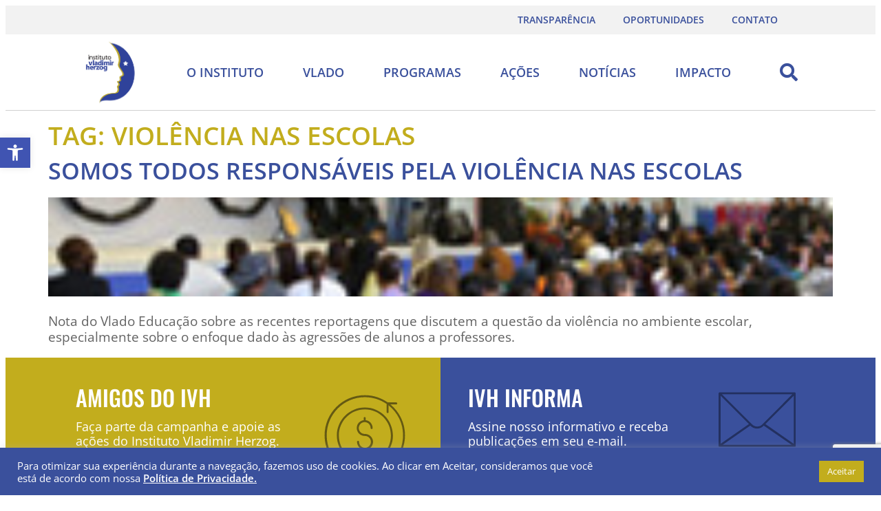

--- FILE ---
content_type: text/html; charset=UTF-8
request_url: https://vladimirherzog.org/tag/violencia-nas-escolas/
body_size: 20482
content:
<!doctype html>
<html lang="pt-BR">
<head>
	<meta charset="UTF-8">
		<meta name="viewport" content="width=device-width, initial-scale=1">
	<link rel="profile" href="https://gmpg.org/xfn/11">
	<meta name='robots' content='index, follow, max-image-preview:large, max-snippet:-1, max-video-preview:-1' />
	<style>img:is([sizes="auto" i], [sizes^="auto," i]) { contain-intrinsic-size: 3000px 1500px }</style>
	
	<!-- This site is optimized with the Yoast SEO plugin v25.6 - https://yoast.com/wordpress/plugins/seo/ -->
	<title>Arquivos violência nas escolas - Instituto Vladimir Herzog</title>
	<link rel="canonical" href="https://vladimirherzog.org/tag/violencia-nas-escolas/" />
	<meta property="og:locale" content="pt_BR" />
	<meta property="og:type" content="article" />
	<meta property="og:title" content="Arquivos violência nas escolas - Instituto Vladimir Herzog" />
	<meta property="og:url" content="https://vladimirherzog.org/tag/violencia-nas-escolas/" />
	<meta property="og:site_name" content="Instituto Vladimir Herzog" />
	<meta name="twitter:card" content="summary_large_image" />
	<meta name="twitter:site" content="@vladimirherzog" />
	<script type="application/ld+json" class="yoast-schema-graph">{"@context":"https://schema.org","@graph":[{"@type":"CollectionPage","@id":"https://vladimirherzog.org/tag/violencia-nas-escolas/","url":"https://vladimirherzog.org/tag/violencia-nas-escolas/","name":"Arquivos violência nas escolas - Instituto Vladimir Herzog","isPartOf":{"@id":"https://vladimirherzog.org/#website"},"primaryImageOfPage":{"@id":"https://vladimirherzog.org/tag/violencia-nas-escolas/#primaryimage"},"image":{"@id":"https://vladimirherzog.org/tag/violencia-nas-escolas/#primaryimage"},"thumbnailUrl":"https://vladimirherzog.org/wp-content/uploads/2017/09/vladoedu1-th-1.jpg","breadcrumb":{"@id":"https://vladimirherzog.org/tag/violencia-nas-escolas/#breadcrumb"},"inLanguage":"pt-BR"},{"@type":"ImageObject","inLanguage":"pt-BR","@id":"https://vladimirherzog.org/tag/violencia-nas-escolas/#primaryimage","url":"https://vladimirherzog.org/wp-content/uploads/2017/09/vladoedu1-th-1.jpg","contentUrl":"https://vladimirherzog.org/wp-content/uploads/2017/09/vladoedu1-th-1.jpg","width":190,"height":144},{"@type":"BreadcrumbList","@id":"https://vladimirherzog.org/tag/violencia-nas-escolas/#breadcrumb","itemListElement":[{"@type":"ListItem","position":1,"name":"Início","item":"https://vladimirherzog.org/"},{"@type":"ListItem","position":2,"name":"violência nas escolas"}]},{"@type":"WebSite","@id":"https://vladimirherzog.org/#website","url":"https://vladimirherzog.org/","name":"Instituto Vladimir Herzog","description":"O Instituto Vladimir Herzog trabalha com a sociedade pelos valores da Democracia, Direitos Humanos e Liberdade de Expressão.","publisher":{"@id":"https://vladimirherzog.org/#organization"},"potentialAction":[{"@type":"SearchAction","target":{"@type":"EntryPoint","urlTemplate":"https://vladimirherzog.org/?s={search_term_string}"},"query-input":{"@type":"PropertyValueSpecification","valueRequired":true,"valueName":"search_term_string"}}],"inLanguage":"pt-BR"},{"@type":"Organization","@id":"https://vladimirherzog.org/#organization","name":"Instituto Vladimir Herzog","url":"https://vladimirherzog.org/","logo":{"@type":"ImageObject","inLanguage":"pt-BR","@id":"https://vladimirherzog.org/#/schema/logo/image/","url":"https://vladimirherzog.org/wp-content/uploads/2021/04/logo_instituto_vladimir_herzog.svg","contentUrl":"https://vladimirherzog.org/wp-content/uploads/2021/04/logo_instituto_vladimir_herzog.svg","width":100,"height":100,"caption":"Instituto Vladimir Herzog"},"image":{"@id":"https://vladimirherzog.org/#/schema/logo/image/"},"sameAs":["https://www.facebook.com/institutovladimirherzog/","https://x.com/vladimirherzog","https://www.instagram.com/vladimirherzog/","https://www.youtube.com/c/InstitutoVladimirHerzog"]}]}</script>
	<!-- / Yoast SEO plugin. -->


<link rel='dns-prefetch' href='//ajax.googleapis.com' />
<link rel="alternate" type="application/rss+xml" title="Feed para Instituto Vladimir Herzog &raquo;" href="https://vladimirherzog.org/feed/" />
<link rel="alternate" type="application/rss+xml" title="Feed de comentários para Instituto Vladimir Herzog &raquo;" href="https://vladimirherzog.org/comments/feed/" />
<link rel="alternate" type="application/rss+xml" title="Feed de tag para Instituto Vladimir Herzog &raquo; violência nas escolas" href="https://vladimirherzog.org/tag/violencia-nas-escolas/feed/" />
<style id='global-styles-inline-css'>
:root{--wp--preset--aspect-ratio--square: 1;--wp--preset--aspect-ratio--4-3: 4/3;--wp--preset--aspect-ratio--3-4: 3/4;--wp--preset--aspect-ratio--3-2: 3/2;--wp--preset--aspect-ratio--2-3: 2/3;--wp--preset--aspect-ratio--16-9: 16/9;--wp--preset--aspect-ratio--9-16: 9/16;--wp--preset--color--black: #000000;--wp--preset--color--cyan-bluish-gray: #abb8c3;--wp--preset--color--white: #ffffff;--wp--preset--color--pale-pink: #f78da7;--wp--preset--color--vivid-red: #cf2e2e;--wp--preset--color--luminous-vivid-orange: #ff6900;--wp--preset--color--luminous-vivid-amber: #fcb900;--wp--preset--color--light-green-cyan: #7bdcb5;--wp--preset--color--vivid-green-cyan: #00d084;--wp--preset--color--pale-cyan-blue: #8ed1fc;--wp--preset--color--vivid-cyan-blue: #0693e3;--wp--preset--color--vivid-purple: #9b51e0;--wp--preset--gradient--vivid-cyan-blue-to-vivid-purple: linear-gradient(135deg,rgba(6,147,227,1) 0%,rgb(155,81,224) 100%);--wp--preset--gradient--light-green-cyan-to-vivid-green-cyan: linear-gradient(135deg,rgb(122,220,180) 0%,rgb(0,208,130) 100%);--wp--preset--gradient--luminous-vivid-amber-to-luminous-vivid-orange: linear-gradient(135deg,rgba(252,185,0,1) 0%,rgba(255,105,0,1) 100%);--wp--preset--gradient--luminous-vivid-orange-to-vivid-red: linear-gradient(135deg,rgba(255,105,0,1) 0%,rgb(207,46,46) 100%);--wp--preset--gradient--very-light-gray-to-cyan-bluish-gray: linear-gradient(135deg,rgb(238,238,238) 0%,rgb(169,184,195) 100%);--wp--preset--gradient--cool-to-warm-spectrum: linear-gradient(135deg,rgb(74,234,220) 0%,rgb(151,120,209) 20%,rgb(207,42,186) 40%,rgb(238,44,130) 60%,rgb(251,105,98) 80%,rgb(254,248,76) 100%);--wp--preset--gradient--blush-light-purple: linear-gradient(135deg,rgb(255,206,236) 0%,rgb(152,150,240) 100%);--wp--preset--gradient--blush-bordeaux: linear-gradient(135deg,rgb(254,205,165) 0%,rgb(254,45,45) 50%,rgb(107,0,62) 100%);--wp--preset--gradient--luminous-dusk: linear-gradient(135deg,rgb(255,203,112) 0%,rgb(199,81,192) 50%,rgb(65,88,208) 100%);--wp--preset--gradient--pale-ocean: linear-gradient(135deg,rgb(255,245,203) 0%,rgb(182,227,212) 50%,rgb(51,167,181) 100%);--wp--preset--gradient--electric-grass: linear-gradient(135deg,rgb(202,248,128) 0%,rgb(113,206,126) 100%);--wp--preset--gradient--midnight: linear-gradient(135deg,rgb(2,3,129) 0%,rgb(40,116,252) 100%);--wp--preset--font-size--small: 13px;--wp--preset--font-size--medium: 20px;--wp--preset--font-size--large: 36px;--wp--preset--font-size--x-large: 42px;--wp--preset--spacing--20: 0.44rem;--wp--preset--spacing--30: 0.67rem;--wp--preset--spacing--40: 1rem;--wp--preset--spacing--50: 1.5rem;--wp--preset--spacing--60: 2.25rem;--wp--preset--spacing--70: 3.38rem;--wp--preset--spacing--80: 5.06rem;--wp--preset--shadow--natural: 6px 6px 9px rgba(0, 0, 0, 0.2);--wp--preset--shadow--deep: 12px 12px 50px rgba(0, 0, 0, 0.4);--wp--preset--shadow--sharp: 6px 6px 0px rgba(0, 0, 0, 0.2);--wp--preset--shadow--outlined: 6px 6px 0px -3px rgba(255, 255, 255, 1), 6px 6px rgba(0, 0, 0, 1);--wp--preset--shadow--crisp: 6px 6px 0px rgba(0, 0, 0, 1);}:root { --wp--style--global--content-size: 800px;--wp--style--global--wide-size: 1200px; }:where(body) { margin: 0; }.wp-site-blocks > .alignleft { float: left; margin-right: 2em; }.wp-site-blocks > .alignright { float: right; margin-left: 2em; }.wp-site-blocks > .aligncenter { justify-content: center; margin-left: auto; margin-right: auto; }:where(.wp-site-blocks) > * { margin-block-start: 24px; margin-block-end: 0; }:where(.wp-site-blocks) > :first-child { margin-block-start: 0; }:where(.wp-site-blocks) > :last-child { margin-block-end: 0; }:root { --wp--style--block-gap: 24px; }:root :where(.is-layout-flow) > :first-child{margin-block-start: 0;}:root :where(.is-layout-flow) > :last-child{margin-block-end: 0;}:root :where(.is-layout-flow) > *{margin-block-start: 24px;margin-block-end: 0;}:root :where(.is-layout-constrained) > :first-child{margin-block-start: 0;}:root :where(.is-layout-constrained) > :last-child{margin-block-end: 0;}:root :where(.is-layout-constrained) > *{margin-block-start: 24px;margin-block-end: 0;}:root :where(.is-layout-flex){gap: 24px;}:root :where(.is-layout-grid){gap: 24px;}.is-layout-flow > .alignleft{float: left;margin-inline-start: 0;margin-inline-end: 2em;}.is-layout-flow > .alignright{float: right;margin-inline-start: 2em;margin-inline-end: 0;}.is-layout-flow > .aligncenter{margin-left: auto !important;margin-right: auto !important;}.is-layout-constrained > .alignleft{float: left;margin-inline-start: 0;margin-inline-end: 2em;}.is-layout-constrained > .alignright{float: right;margin-inline-start: 2em;margin-inline-end: 0;}.is-layout-constrained > .aligncenter{margin-left: auto !important;margin-right: auto !important;}.is-layout-constrained > :where(:not(.alignleft):not(.alignright):not(.alignfull)){max-width: var(--wp--style--global--content-size);margin-left: auto !important;margin-right: auto !important;}.is-layout-constrained > .alignwide{max-width: var(--wp--style--global--wide-size);}body .is-layout-flex{display: flex;}.is-layout-flex{flex-wrap: wrap;align-items: center;}.is-layout-flex > :is(*, div){margin: 0;}body .is-layout-grid{display: grid;}.is-layout-grid > :is(*, div){margin: 0;}body{padding-top: 0px;padding-right: 0px;padding-bottom: 0px;padding-left: 0px;}a:where(:not(.wp-element-button)){text-decoration: underline;}:root :where(.wp-element-button, .wp-block-button__link){background-color: #32373c;border-width: 0;color: #fff;font-family: inherit;font-size: inherit;line-height: inherit;padding: calc(0.667em + 2px) calc(1.333em + 2px);text-decoration: none;}.has-black-color{color: var(--wp--preset--color--black) !important;}.has-cyan-bluish-gray-color{color: var(--wp--preset--color--cyan-bluish-gray) !important;}.has-white-color{color: var(--wp--preset--color--white) !important;}.has-pale-pink-color{color: var(--wp--preset--color--pale-pink) !important;}.has-vivid-red-color{color: var(--wp--preset--color--vivid-red) !important;}.has-luminous-vivid-orange-color{color: var(--wp--preset--color--luminous-vivid-orange) !important;}.has-luminous-vivid-amber-color{color: var(--wp--preset--color--luminous-vivid-amber) !important;}.has-light-green-cyan-color{color: var(--wp--preset--color--light-green-cyan) !important;}.has-vivid-green-cyan-color{color: var(--wp--preset--color--vivid-green-cyan) !important;}.has-pale-cyan-blue-color{color: var(--wp--preset--color--pale-cyan-blue) !important;}.has-vivid-cyan-blue-color{color: var(--wp--preset--color--vivid-cyan-blue) !important;}.has-vivid-purple-color{color: var(--wp--preset--color--vivid-purple) !important;}.has-black-background-color{background-color: var(--wp--preset--color--black) !important;}.has-cyan-bluish-gray-background-color{background-color: var(--wp--preset--color--cyan-bluish-gray) !important;}.has-white-background-color{background-color: var(--wp--preset--color--white) !important;}.has-pale-pink-background-color{background-color: var(--wp--preset--color--pale-pink) !important;}.has-vivid-red-background-color{background-color: var(--wp--preset--color--vivid-red) !important;}.has-luminous-vivid-orange-background-color{background-color: var(--wp--preset--color--luminous-vivid-orange) !important;}.has-luminous-vivid-amber-background-color{background-color: var(--wp--preset--color--luminous-vivid-amber) !important;}.has-light-green-cyan-background-color{background-color: var(--wp--preset--color--light-green-cyan) !important;}.has-vivid-green-cyan-background-color{background-color: var(--wp--preset--color--vivid-green-cyan) !important;}.has-pale-cyan-blue-background-color{background-color: var(--wp--preset--color--pale-cyan-blue) !important;}.has-vivid-cyan-blue-background-color{background-color: var(--wp--preset--color--vivid-cyan-blue) !important;}.has-vivid-purple-background-color{background-color: var(--wp--preset--color--vivid-purple) !important;}.has-black-border-color{border-color: var(--wp--preset--color--black) !important;}.has-cyan-bluish-gray-border-color{border-color: var(--wp--preset--color--cyan-bluish-gray) !important;}.has-white-border-color{border-color: var(--wp--preset--color--white) !important;}.has-pale-pink-border-color{border-color: var(--wp--preset--color--pale-pink) !important;}.has-vivid-red-border-color{border-color: var(--wp--preset--color--vivid-red) !important;}.has-luminous-vivid-orange-border-color{border-color: var(--wp--preset--color--luminous-vivid-orange) !important;}.has-luminous-vivid-amber-border-color{border-color: var(--wp--preset--color--luminous-vivid-amber) !important;}.has-light-green-cyan-border-color{border-color: var(--wp--preset--color--light-green-cyan) !important;}.has-vivid-green-cyan-border-color{border-color: var(--wp--preset--color--vivid-green-cyan) !important;}.has-pale-cyan-blue-border-color{border-color: var(--wp--preset--color--pale-cyan-blue) !important;}.has-vivid-cyan-blue-border-color{border-color: var(--wp--preset--color--vivid-cyan-blue) !important;}.has-vivid-purple-border-color{border-color: var(--wp--preset--color--vivid-purple) !important;}.has-vivid-cyan-blue-to-vivid-purple-gradient-background{background: var(--wp--preset--gradient--vivid-cyan-blue-to-vivid-purple) !important;}.has-light-green-cyan-to-vivid-green-cyan-gradient-background{background: var(--wp--preset--gradient--light-green-cyan-to-vivid-green-cyan) !important;}.has-luminous-vivid-amber-to-luminous-vivid-orange-gradient-background{background: var(--wp--preset--gradient--luminous-vivid-amber-to-luminous-vivid-orange) !important;}.has-luminous-vivid-orange-to-vivid-red-gradient-background{background: var(--wp--preset--gradient--luminous-vivid-orange-to-vivid-red) !important;}.has-very-light-gray-to-cyan-bluish-gray-gradient-background{background: var(--wp--preset--gradient--very-light-gray-to-cyan-bluish-gray) !important;}.has-cool-to-warm-spectrum-gradient-background{background: var(--wp--preset--gradient--cool-to-warm-spectrum) !important;}.has-blush-light-purple-gradient-background{background: var(--wp--preset--gradient--blush-light-purple) !important;}.has-blush-bordeaux-gradient-background{background: var(--wp--preset--gradient--blush-bordeaux) !important;}.has-luminous-dusk-gradient-background{background: var(--wp--preset--gradient--luminous-dusk) !important;}.has-pale-ocean-gradient-background{background: var(--wp--preset--gradient--pale-ocean) !important;}.has-electric-grass-gradient-background{background: var(--wp--preset--gradient--electric-grass) !important;}.has-midnight-gradient-background{background: var(--wp--preset--gradient--midnight) !important;}.has-small-font-size{font-size: var(--wp--preset--font-size--small) !important;}.has-medium-font-size{font-size: var(--wp--preset--font-size--medium) !important;}.has-large-font-size{font-size: var(--wp--preset--font-size--large) !important;}.has-x-large-font-size{font-size: var(--wp--preset--font-size--x-large) !important;}
:root :where(.wp-block-pullquote){font-size: 1.5em;line-height: 1.6;}
</style>
<link rel='stylesheet' id='wpo_min-header-0-css' href='https://vladimirherzog.org/wp-content/cache/wpo-minify/1769548970/assets/wpo-minify-header-1ba042b5.min.css' media='all' />
<script id="wpo_min-header-0-js-extra">
var r3d_frontend = {"rootFolder":"https:\/\/vladimirherzog.org\/wp-content\/plugins\/real3d-flipbook\/","version":"4.8.4","options":{"pages":[],"pdfUrl":"","printPdfUrl":"","tableOfContent":[],"id":"","bookId":"","date":"","lightboxThumbnailUrl":"","mode":"normal","viewMode":"webgl","pageTextureSize":"2048","pageTextureSizeSmall":"1500","pageTextureSizeMobile":"","pageTextureSizeMobileSmall":"1024","minPixelRatio":"1","pdfTextLayer":"true","zoomMin":"0.9","zoomStep":"2","zoomSize":"","zoomReset":"false","doubleClickZoom":"true","pageDrag":"true","singlePageMode":"false","pageFlipDuration":"1","sound":"true","startPage":"1","pageNumberOffset":"0","deeplinking":{"enabled":"false","prefix":""},"responsiveView":"true","responsiveViewTreshold":"768","responsiveViewRatio":"1","cover":"true","backCover":"true","height":"400","responsiveHeight":"true","containerRatio":"","thumbnailsOnStart":"false","contentOnStart":"false","searchOnStart":"","searchResultsThumbs":"false","tableOfContentCloseOnClick":"true","thumbsCloseOnClick":"true","autoplayOnStart":"false","autoplayInterval":"3000","autoplayLoop":"true","autoplayStartPage":"1","rightToLeft":"false","pageWidth":"","pageHeight":"","thumbSize":"130","logoImg":"","logoUrl":"","logoUrlTarget":"","logoCSS":"position:absolute;left:0;top:0;","menuSelector":"","zIndex":"auto","preloaderText":"","googleAnalyticsTrackingCode":"","pdfBrowserViewerIfIE":"false","modeMobile":"","viewModeMobile":"","aspectMobile":"","aspectRatioMobile":"0.71","singlePageModeIfMobile":"false","logoHideOnMobile":"false","mobile":{"thumbnailsOnStart":"false","contentOnStart":"false","currentPage":{"enabled":"false"}},"lightboxCssClass":"","lightboxLink":"","lightboxLinkNewWindow":"true","lightboxBackground":"rgb(81, 85, 88)","lightboxBackgroundPattern":"","lightboxBackgroundImage":"","lightboxContainerCSS":"display:inline-block;padding:10px;","lightboxThumbnailHeight":"300","lightboxThumbnailUrlCSS":"display:block;","lightboxThumbnailInfo":"false","lightboxThumbnailInfoText":"","lightboxThumbnailInfoCSS":"top: 0;  width: 100%; height: 100%; font-size: 16px; color: #000; background: rgba(255,255,255,.8); ","showTitle":"false","showDate":"false","hideThumbnail":"false","lightboxText":"","lightboxTextCSS":"display:block;","lightboxTextPosition":"top","lightBoxOpened":"false","lightBoxFullscreen":"false","lightboxStartPage":"","lightboxMarginV":"0","lightboxMarginH":"0","lights":"true","lightPositionX":"0","lightPositionY":"150","lightPositionZ":"1400","lightIntensity":"0.6","shadows":"true","shadowMapSize":"2048","shadowOpacity":"0.2","shadowDistance":"15","pageHardness":"2","coverHardness":"2","pageRoughness":"1","pageMetalness":"0","pageSegmentsW":"6","pageSegmentsH":"1","pageMiddleShadowSize":"4","pageMiddleShadowColorL":"#7F7F7F","pageMiddleShadowColorR":"#AAAAAA","antialias":"false","pan":"0","tilt":"0","rotateCameraOnMouseDrag":"true","panMax":"20","panMin":"-20","tiltMax":"0","tiltMin":"0","currentPage":{"enabled":"true","title":"Current page","hAlign":"left","vAlign":"top"},"btnAutoplay":{"enabled":"true","title":"Autoplay"},"btnNext":{"enabled":"true","title":"Next Page"},"btnLast":{"enabled":"false","title":"Last Page"},"btnPrev":{"enabled":"true","title":"Previous Page"},"btnFirst":{"enabled":"false","title":"First Page"},"btnZoomIn":{"enabled":"true","title":"Zoom in"},"btnZoomOut":{"enabled":"true","title":"Zoom out"},"btnToc":{"enabled":"true","title":"Table of Contents"},"btnThumbs":{"enabled":"true","title":"Pages"},"btnShare":{"enabled":"true","title":"Share"},"btnNotes":{"enabled":"false","title":"Notes"},"btnDownloadPages":{"enabled":"false","url":"","title":"Download pages"},"btnDownloadPdf":{"enabled":"true","url":"","title":"Download PDF","forceDownload":"true","openInNewWindow":"true"},"btnSound":{"enabled":"true","title":"Sound"},"btnExpand":{"enabled":"true","title":"Toggle fullscreen"},"btnSingle":{"enabled":"true","title":"Toggle single page"},"btnSearch":{"enabled":"false","title":"Search"},"search":{"enabled":"false","title":"Search"},"btnBookmark":{"enabled":"false","title":"Bookmark"},"btnPrint":{"enabled":"true","title":"Print"},"btnTools":{"enabled":"true","title":"Tools"},"btnClose":{"enabled":"true","title":"Close"},"whatsapp":{"enabled":"true"},"twitter":{"enabled":"true"},"facebook":{"enabled":"true"},"pinterest":{"enabled":"true"},"email":{"enabled":"true"},"linkedin":{"enabled":"true"},"digg":{"enabled":"false"},"reddit":{"enabled":"false"},"shareUrl":"","shareTitle":"","shareImage":"","layout":1,"icons":"FontAwesome","skin":"light","useFontAwesome5":"true","sideNavigationButtons":"true","menuNavigationButtons":"false","backgroundColor":"rgb(81, 85, 88)","backgroundPattern":"","backgroundImage":"","backgroundTransparent":"false","menuBackground":"","menuShadow":"","menuMargin":"0","menuPadding":"0","menuOverBook":"false","menuFloating":"false","menuTransparent":"false","menu2Background":"","menu2Shadow":"","menu2Margin":"0","menu2Padding":"0","menu2OverBook":"true","menu2Floating":"false","menu2Transparent":"true","skinColor":"","skinBackground":"","hideMenu":"false","menuAlignHorizontal":"center","btnColor":"","btnColorHover":"","btnBackground":"none","btnRadius":"0","btnMargin":"0","btnSize":"18","btnPaddingV":"10","btnPaddingH":"10","btnShadow":"","btnTextShadow":"","btnBorder":"","sideBtnColor":"#fff","sideBtnColorHover":"#fff","sideBtnBackground":"rgba(0,0,0,.3)","sideBtnBackgroundHover":"","sideBtnRadius":"0","sideBtnMargin":"0","sideBtnSize":"25","sideBtnPaddingV":"10","sideBtnPaddingH":"10","sideBtnShadow":"","sideBtnTextShadow":"","sideBtnBorder":"","closeBtnColorHover":"#FFF","closeBtnBackground":"rgba(0,0,0,.4)","closeBtnRadius":"0","closeBtnMargin":"0","closeBtnSize":"20","closeBtnPadding":"5","closeBtnTextShadow":"","closeBtnBorder":"","floatingBtnColor":"","floatingBtnColorHover":"","floatingBtnBackground":"","floatingBtnBackgroundHover":"","floatingBtnRadius":"","floatingBtnMargin":"","floatingBtnSize":"","floatingBtnPadding":"","floatingBtnShadow":"","floatingBtnTextShadow":"","floatingBtnBorder":"","currentPageMarginV":"5","currentPageMarginH":"5","arrowsAlwaysEnabledForNavigation":"true","arrowsDisabledNotFullscreen":"true","touchSwipeEnabled":"true","fitToWidth":"false","rightClickEnabled":"true","linkColor":"rgba(0, 0, 0, 0)","linkColorHover":"rgba(255, 255, 0, 1)","linkOpacity":"0.4","linkTarget":"_blank","pdfAutoLinks":"false","disableRange":"false","strings":{"print":"Print","printLeftPage":"Print left page","printRightPage":"Print right page","printCurrentPage":"Print current page","printAllPages":"Print all pages","download":"Download","downloadLeftPage":"Download left page","downloadRightPage":"Download right page","downloadCurrentPage":"Download current page","downloadAllPages":"Download all pages","bookmarks":"Bookmarks","bookmarkLeftPage":"Bookmark left page","bookmarkRightPage":"Bookmark right page","bookmarkCurrentPage":"Bookmark current page","search":"Search","findInDocument":"Find in document","pagesFoundContaining":"pages found containing","noMatches":"No matches","matchesFound":"matches found","page":"Page","matches":"matches","thumbnails":"Thumbnails","tableOfContent":"Table of Contents","share":"Share","pressEscToClose":"Press ESC to close","password":"Password","addNote":"Add note","typeInYourNote":"Type in your note..."},"access":"free","backgroundMusic":"","cornerCurl":"false","pdfTools":{"pageHeight":1500,"thumbHeight":200,"quality":0.8,"textLayer":"true","autoConvert":"true"},"slug":"","convertPDFLinks":"true","convertPDFLinksWithClass":"","convertPDFLinksWithoutClass":"","overridePDFEmbedder":"true","overrideDflip":"true","overrideWonderPDFEmbed":"true","override3DFlipBook":"true","overridePDFjsViewer":"true","resumeReading":"false","previewPages":"","previewMode":"","s":"b79e05d5"}};
var Cli_Data = {"nn_cookie_ids":[],"cookielist":[],"non_necessary_cookies":[],"ccpaEnabled":"","ccpaRegionBased":"","ccpaBarEnabled":"","strictlyEnabled":["necessary","obligatoire"],"ccpaType":"gdpr","js_blocking":"1","custom_integration":"","triggerDomRefresh":"","secure_cookies":""};
var cli_cookiebar_settings = {"animate_speed_hide":"500","animate_speed_show":"500","background":"#FFF","border":"#b1a6a6c2","border_on":"","button_1_button_colour":"#c2ad1d","button_1_button_hover":"#9b8a17","button_1_link_colour":"#fff","button_1_as_button":"1","button_1_new_win":"","button_2_button_colour":"#333","button_2_button_hover":"#292929","button_2_link_colour":"#444","button_2_as_button":"","button_2_hidebar":"","button_3_button_colour":"#dedfe0","button_3_button_hover":"#b2b2b3","button_3_link_colour":"#333333","button_3_as_button":"1","button_3_new_win":"","button_4_button_colour":"#dedfe0","button_4_button_hover":"#b2b2b3","button_4_link_colour":"#333333","button_4_as_button":"1","button_7_button_colour":"#c2ad1d","button_7_button_hover":"#9b8a17","button_7_link_colour":"#fff","button_7_as_button":"1","button_7_new_win":"","font_family":"inherit","header_fix":"","notify_animate_hide":"1","notify_animate_show":"","notify_div_id":"#cookie-law-info-bar","notify_position_horizontal":"right","notify_position_vertical":"bottom","scroll_close":"","scroll_close_reload":"","accept_close_reload":"","reject_close_reload":"","showagain_tab":"","showagain_background":"#fff","showagain_border":"#000","showagain_div_id":"#cookie-law-info-again","showagain_x_position":"100px","text":"#333333","show_once_yn":"","show_once":"10000","logging_on":"","as_popup":"","popup_overlay":"1","bar_heading_text":"","cookie_bar_as":"banner","popup_showagain_position":"bottom-right","widget_position":"left"};
var log_object = {"ajax_url":"https:\/\/vladimirherzog.org\/wp-admin\/admin-ajax.php"};
</script>
<script src="https://vladimirherzog.org/wp-content/cache/wpo-minify/1769548970/assets/wpo-minify-header-d85a2411.min.js" id="wpo_min-header-0-js"></script>
<link rel="https://api.w.org/" href="https://vladimirherzog.org/wp-json/" /><link rel="alternate" title="JSON" type="application/json" href="https://vladimirherzog.org/wp-json/wp/v2/tags/550" /><link rel="EditURI" type="application/rsd+xml" title="RSD" href="https://vladimirherzog.org/xmlrpc.php?rsd" />
<meta name="generator" content="WordPress 6.7.1" />
<style type="text/css">
#pojo-a11y-toolbar .pojo-a11y-toolbar-toggle a{ background-color: #4054b2;	color: #ffffff;}
#pojo-a11y-toolbar .pojo-a11y-toolbar-overlay, #pojo-a11y-toolbar .pojo-a11y-toolbar-overlay ul.pojo-a11y-toolbar-items.pojo-a11y-links{ border-color: #4054b2;}
body.pojo-a11y-focusable a:focus{ outline-style: solid !important;	outline-width: 1px !important;	outline-color: #FF0000 !important;}
#pojo-a11y-toolbar{ top: 200px !important;}
#pojo-a11y-toolbar .pojo-a11y-toolbar-overlay{ background-color: #ffffff;}
#pojo-a11y-toolbar .pojo-a11y-toolbar-overlay ul.pojo-a11y-toolbar-items li.pojo-a11y-toolbar-item a, #pojo-a11y-toolbar .pojo-a11y-toolbar-overlay p.pojo-a11y-toolbar-title{ color: #333333;}
#pojo-a11y-toolbar .pojo-a11y-toolbar-overlay ul.pojo-a11y-toolbar-items li.pojo-a11y-toolbar-item a.active{ background-color: #4054b2;	color: #ffffff;}
@media (max-width: 767px) { #pojo-a11y-toolbar { top: 200px !important; } }</style><meta name="generator" content="Elementor 3.31.1; features: additional_custom_breakpoints, e_element_cache; settings: css_print_method-external, google_font-enabled, font_display-auto">
			<style>
				.e-con.e-parent:nth-of-type(n+4):not(.e-lazyloaded):not(.e-no-lazyload),
				.e-con.e-parent:nth-of-type(n+4):not(.e-lazyloaded):not(.e-no-lazyload) * {
					background-image: none !important;
				}
				@media screen and (max-height: 1024px) {
					.e-con.e-parent:nth-of-type(n+3):not(.e-lazyloaded):not(.e-no-lazyload),
					.e-con.e-parent:nth-of-type(n+3):not(.e-lazyloaded):not(.e-no-lazyload) * {
						background-image: none !important;
					}
				}
				@media screen and (max-height: 640px) {
					.e-con.e-parent:nth-of-type(n+2):not(.e-lazyloaded):not(.e-no-lazyload),
					.e-con.e-parent:nth-of-type(n+2):not(.e-lazyloaded):not(.e-no-lazyload) * {
						background-image: none !important;
					}
				}
			</style>
			<link rel="icon" href="https://vladimirherzog.org/wp-content/uploads/2021/04/favicon_instituto_vladimir_herzog-1.svg" sizes="32x32" />
<link rel="icon" href="https://vladimirherzog.org/wp-content/uploads/2021/04/favicon_instituto_vladimir_herzog-1.svg" sizes="192x192" />
<link rel="apple-touch-icon" href="https://vladimirherzog.org/wp-content/uploads/2021/04/favicon_instituto_vladimir_herzog-1.svg" />
<meta name="msapplication-TileImage" content="https://vladimirherzog.org/wp-content/uploads/2021/04/favicon_instituto_vladimir_herzog-1.svg" />
	
	<!-- Global site tag (gtag.js) - Google Analytics -->
<script async src="https://www.googletagmanager.com/gtag/js?id=UA-12614702-1"></script>
<script>
  window.dataLayer = window.dataLayer || [];
  function gtag(){dataLayer.push(arguments);}
  gtag('js', new Date());

  gtag('config', 'UA-12614702-1');
</script>
	
<!-- Google Tag Manager -->
<script>(function(w,d,s,l,i){w[l]=w[l]||[];w[l].push({'gtm.start':
new Date().getTime(),event:'gtm.js'});var f=d.getElementsByTagName(s)[0],
j=d.createElement(s),dl=l!='dataLayer'?'&l='+l:'';j.async=true;j.src=
'https://www.googletagmanager.com/gtm.js?id='+i+dl;f.parentNode.insertBefore(j,f);
})(window,document,'script','dataLayer','GTM-TJSDDCP8');</script>
<!-- End Google Tag Manager -->

</head>
	
<body class="archive tag tag-violencia-nas-escolas tag-550 wp-custom-logo wp-embed-responsive hello-elementor-default elementor-default elementor-kit-10">
	
<!-- Google Tag Manager (noscript) -->
<noscript><iframe src="https://www.googletagmanager.com/ns.html?id=GTM-TJSDDCP8"
height="0" width="0" style="display:none;visibility:hidden"></iframe></noscript>
<!-- End Google Tag Manager (noscript) -->

		<header data-elementor-type="header" data-elementor-id="109" class="elementor elementor-109 elementor-location-header" data-elementor-post-type="elementor_library">
					<section class="elementor-section elementor-top-section elementor-element elementor-element-758b8cb elementor-hidden-phone elementor-hidden-tablet elementor-section-boxed elementor-section-height-default elementor-section-height-default" data-id="758b8cb" data-element_type="section" data-settings="{&quot;jet_parallax_layout_list&quot;:[{&quot;jet_parallax_layout_image&quot;:{&quot;url&quot;:&quot;&quot;,&quot;id&quot;:&quot;&quot;,&quot;size&quot;:&quot;&quot;},&quot;_id&quot;:&quot;a6c9845&quot;,&quot;jet_parallax_layout_image_tablet&quot;:{&quot;url&quot;:&quot;&quot;,&quot;id&quot;:&quot;&quot;,&quot;size&quot;:&quot;&quot;},&quot;jet_parallax_layout_image_mobile&quot;:{&quot;url&quot;:&quot;&quot;,&quot;id&quot;:&quot;&quot;,&quot;size&quot;:&quot;&quot;},&quot;jet_parallax_layout_speed&quot;:{&quot;unit&quot;:&quot;%&quot;,&quot;size&quot;:50,&quot;sizes&quot;:[]},&quot;jet_parallax_layout_type&quot;:&quot;scroll&quot;,&quot;jet_parallax_layout_direction&quot;:&quot;1&quot;,&quot;jet_parallax_layout_fx_direction&quot;:null,&quot;jet_parallax_layout_z_index&quot;:&quot;&quot;,&quot;jet_parallax_layout_bg_x&quot;:50,&quot;jet_parallax_layout_bg_x_tablet&quot;:&quot;&quot;,&quot;jet_parallax_layout_bg_x_mobile&quot;:&quot;&quot;,&quot;jet_parallax_layout_bg_y&quot;:50,&quot;jet_parallax_layout_bg_y_tablet&quot;:&quot;&quot;,&quot;jet_parallax_layout_bg_y_mobile&quot;:&quot;&quot;,&quot;jet_parallax_layout_bg_size&quot;:&quot;auto&quot;,&quot;jet_parallax_layout_bg_size_tablet&quot;:&quot;&quot;,&quot;jet_parallax_layout_bg_size_mobile&quot;:&quot;&quot;,&quot;jet_parallax_layout_animation_prop&quot;:&quot;transform&quot;,&quot;jet_parallax_layout_on&quot;:[&quot;desktop&quot;,&quot;tablet&quot;]}],&quot;background_background&quot;:&quot;classic&quot;,&quot;sticky&quot;:&quot;top&quot;,&quot;sticky_effects_offset&quot;:100,&quot;sticky_on&quot;:[&quot;desktop&quot;,&quot;tablet&quot;],&quot;sticky_offset&quot;:0,&quot;sticky_anchor_link_offset&quot;:0}">
						<div class="elementor-container elementor-column-gap-default">
					<div class="elementor-column elementor-col-100 elementor-top-column elementor-element elementor-element-dd6d3b4" data-id="dd6d3b4" data-element_type="column">
			<div class="elementor-widget-wrap elementor-element-populated">
						<div class="elementor-element elementor-element-1d5824c elementor-widget__width-auto elementor-widget elementor-widget-button" data-id="1d5824c" data-element_type="widget" data-widget_type="button.default">
				<div class="elementor-widget-container">
									<div class="elementor-button-wrapper">
					<a class="elementor-button elementor-button-link elementor-size-sm" href="https://vladimirherzog.org/transparencia/">
						<span class="elementor-button-content-wrapper">
									<span class="elementor-button-text">Transparência</span>
					</span>
					</a>
				</div>
								</div>
				</div>
				<div class="elementor-element elementor-element-51ab75b elementor-widget__width-auto elementor-widget elementor-widget-button" data-id="51ab75b" data-element_type="widget" data-widget_type="button.default">
				<div class="elementor-widget-container">
									<div class="elementor-button-wrapper">
					<a class="elementor-button elementor-button-link elementor-size-sm" href="https://vladimirherzog.org/oportunidades/">
						<span class="elementor-button-content-wrapper">
									<span class="elementor-button-text">Oportunidades</span>
					</span>
					</a>
				</div>
								</div>
				</div>
				<div class="elementor-element elementor-element-5e39203 elementor-widget__width-auto elementor-widget elementor-widget-button" data-id="5e39203" data-element_type="widget" data-widget_type="button.default">
				<div class="elementor-widget-container">
									<div class="elementor-button-wrapper">
					<a class="elementor-button elementor-button-link elementor-size-sm" href="https://vladimirherzog.org/contato/">
						<span class="elementor-button-content-wrapper">
									<span class="elementor-button-text">Contato</span>
					</span>
					</a>
				</div>
								</div>
				</div>
				<div class="elementor-element elementor-element-a12d6b8 elementor-widget__width-auto elementor-hidden-desktop elementor-hidden-tablet elementor-hidden-mobile elementor-widget elementor-widget-button" data-id="a12d6b8" data-element_type="widget" data-widget_type="button.default">
				<div class="elementor-widget-container">
									<div class="elementor-button-wrapper">
					<a class="elementor-button elementor-button-link elementor-size-sm" href="https://doe.vladimirherzog.org/">
						<span class="elementor-button-content-wrapper">
									<span class="elementor-button-text">Doe Agora</span>
					</span>
					</a>
				</div>
								</div>
				</div>
					</div>
		</div>
					</div>
		</section>
				<section class="elementor-section elementor-top-section elementor-element elementor-element-9968ef5 elementor-section-boxed elementor-section-height-default elementor-section-height-default" data-id="9968ef5" data-element_type="section" data-settings="{&quot;jet_parallax_layout_list&quot;:[{&quot;jet_parallax_layout_image&quot;:{&quot;url&quot;:&quot;&quot;,&quot;id&quot;:&quot;&quot;,&quot;size&quot;:&quot;&quot;},&quot;_id&quot;:&quot;7176fe1&quot;,&quot;jet_parallax_layout_image_tablet&quot;:{&quot;url&quot;:&quot;&quot;,&quot;id&quot;:&quot;&quot;,&quot;size&quot;:&quot;&quot;},&quot;jet_parallax_layout_image_mobile&quot;:{&quot;url&quot;:&quot;&quot;,&quot;id&quot;:&quot;&quot;,&quot;size&quot;:&quot;&quot;},&quot;jet_parallax_layout_speed&quot;:{&quot;unit&quot;:&quot;%&quot;,&quot;size&quot;:50,&quot;sizes&quot;:[]},&quot;jet_parallax_layout_type&quot;:&quot;scroll&quot;,&quot;jet_parallax_layout_direction&quot;:&quot;1&quot;,&quot;jet_parallax_layout_fx_direction&quot;:null,&quot;jet_parallax_layout_z_index&quot;:&quot;&quot;,&quot;jet_parallax_layout_bg_x&quot;:50,&quot;jet_parallax_layout_bg_x_tablet&quot;:&quot;&quot;,&quot;jet_parallax_layout_bg_x_mobile&quot;:&quot;&quot;,&quot;jet_parallax_layout_bg_y&quot;:50,&quot;jet_parallax_layout_bg_y_tablet&quot;:&quot;&quot;,&quot;jet_parallax_layout_bg_y_mobile&quot;:&quot;&quot;,&quot;jet_parallax_layout_bg_size&quot;:&quot;auto&quot;,&quot;jet_parallax_layout_bg_size_tablet&quot;:&quot;&quot;,&quot;jet_parallax_layout_bg_size_mobile&quot;:&quot;&quot;,&quot;jet_parallax_layout_animation_prop&quot;:&quot;transform&quot;,&quot;jet_parallax_layout_on&quot;:[&quot;desktop&quot;,&quot;tablet&quot;]}],&quot;background_background&quot;:&quot;classic&quot;,&quot;sticky&quot;:&quot;top&quot;,&quot;sticky_effects_offset&quot;:100,&quot;sticky_offset&quot;:40,&quot;sticky_on&quot;:[&quot;desktop&quot;,&quot;tablet&quot;,&quot;mobile&quot;],&quot;sticky_anchor_link_offset&quot;:0}">
						<div class="elementor-container elementor-column-gap-default">
					<div class="elementor-column elementor-col-100 elementor-top-column elementor-element elementor-element-a4091e9" data-id="a4091e9" data-element_type="column">
			<div class="elementor-widget-wrap elementor-element-populated">
						<div class="elementor-element elementor-element-6276409 elementor-widget__width-auto elementor-hidden-desktop elementor-view-default elementor-widget elementor-widget-icon" data-id="6276409" data-element_type="widget" data-widget_type="icon.default">
				<div class="elementor-widget-container">
							<div class="elementor-icon-wrapper">
			<a class="elementor-icon" href="#elementor-action%3Aaction%3Dpopup%3Aopen%26settings%3DeyJpZCI6IjIyODM5IiwidG9nZ2xlIjp0cnVlfQ%3D%3D">
			<i aria-hidden="true" class="fas fa-bars"></i>			</a>
		</div>
						</div>
				</div>
				<div class="elementor-element elementor-element-9e9f099 sticky-logo elementor-widget__width-auto elementor-widget-mobile__width-auto elementor-widget elementor-widget-image" data-id="9e9f099" data-element_type="widget" id="header-logo" data-widget_type="image.default">
				<div class="elementor-widget-container">
																<a href="https://vladimirherzog.org/">
							<img fetchpriority="high" width="3334" height="3334" src="https://vladimirherzog.org/wp-content/uploads/2021/04/LOGO-HERZOG-02.png" class="attachment-full size-full wp-image-32296" alt="" />								</a>
															</div>
				</div>
				<div class="elementor-element elementor-element-0287de9 elementor-widget__width-initial elementor-nav-menu--stretch elementor-nav-menu__text-align-center elementor-widget-mobile__width-auto elementor-hidden-tablet elementor-hidden-phone elementor-nav-menu__align-justify elementor-nav-menu--dropdown-tablet elementor-nav-menu--toggle elementor-nav-menu--burger elementor-widget elementor-widget-nav-menu" data-id="0287de9" data-element_type="widget" data-settings="{&quot;full_width&quot;:&quot;stretch&quot;,&quot;layout&quot;:&quot;horizontal&quot;,&quot;submenu_icon&quot;:{&quot;value&quot;:&quot;&lt;i class=\&quot;fas fa-caret-down\&quot;&gt;&lt;\/i&gt;&quot;,&quot;library&quot;:&quot;fa-solid&quot;},&quot;toggle&quot;:&quot;burger&quot;}" data-widget_type="nav-menu.default">
				<div class="elementor-widget-container">
								<nav aria-label="Menu" class="elementor-nav-menu--main elementor-nav-menu__container elementor-nav-menu--layout-horizontal e--pointer-none">
				<ul id="menu-1-0287de9" class="elementor-nav-menu"><li class="menu-item menu-item-type-post_type menu-item-object-page menu-item-has-children menu-item-38766"><a href="https://vladimirherzog.org/sobre-o-instituto/" class="elementor-item">O Instituto</a>
<ul class="sub-menu elementor-nav-menu--dropdown">
	<li class="menu-item menu-item-type-post_type menu-item-object-page menu-item-36883"><a href="https://vladimirherzog.org/sobre-o-instituto/" class="elementor-sub-item">Sobre o Instituto</a></li>
	<li class="menu-item menu-item-type-post_type menu-item-object-page menu-item-36884"><a href="https://vladimirherzog.org/sobre-o-instituto/conselho/" class="elementor-sub-item">Conselho</a></li>
	<li class="menu-item menu-item-type-post_type menu-item-object-page menu-item-36885"><a href="https://vladimirherzog.org/sobre-o-instituto/equipe/" class="elementor-sub-item">Equipe</a></li>
	<li class="menu-item menu-item-type-post_type menu-item-object-page menu-item-36886"><a href="https://vladimirherzog.org/sobre-o-instituto/patrocinadores-e-parceiros/" class="elementor-sub-item">Patrocinadores e Parceiros</a></li>
	<li class="menu-item menu-item-type-post_type menu-item-object-page menu-item-36887"><a href="https://vladimirherzog.org/sobre-o-instituto/premios-e-reconhecimento/" class="elementor-sub-item">Prêmios e Reconhecimento</a></li>
</ul>
</li>
<li class="menu-item menu-item-type-post_type menu-item-object-page menu-item-has-children menu-item-36888"><a href="https://vladimirherzog.org/vladimir-herzog/" class="elementor-item">Vlado</a>
<ul class="sub-menu elementor-nav-menu--dropdown">
	<li class="menu-item menu-item-type-post_type menu-item-object-page menu-item-36889"><a href="https://vladimirherzog.org/vladimir-herzog/" class="elementor-sub-item">Vladimir Herzog</a></li>
	<li class="menu-item menu-item-type-post_type menu-item-object-page menu-item-36891"><a href="https://vladimirherzog.org/casoherzog/" class="elementor-sub-item">O Caso Herzog</a></li>
	<li class="menu-item menu-item-type-post_type menu-item-object-page menu-item-36890"><a href="https://vladimirherzog.org/manifesto-em-nome-da-verdade/" class="elementor-sub-item">Manifesto “Em nome da verdade”</a></li>
	<li class="menu-item menu-item-type-custom menu-item-object-custom menu-item-36892"><a target="_blank" href="https://www.acervovladimirherzog.org.br" class="elementor-sub-item">Acervo Vladimir Herzog</a></li>
</ul>
</li>
<li class="menu-item menu-item-type-post_type menu-item-object-page menu-item-has-children menu-item-36897"><a href="https://vladimirherzog.org/programas/" class="elementor-item">Programas</a>
<ul class="sub-menu elementor-nav-menu--dropdown">
	<li class="menu-item menu-item-type-post_type menu-item-object-page menu-item-36893"><a href="https://vladimirherzog.org/programas/" class="elementor-sub-item">Áreas Programáticas</a></li>
	<li class="menu-item menu-item-type-post_type menu-item-object-page menu-item-36894"><a href="https://vladimirherzog.org/programas/educacao-em-direitos-humanos/" class="elementor-sub-item">Educação em Direitos Humanos</a></li>
	<li class="menu-item menu-item-type-post_type menu-item-object-page menu-item-36895"><a href="https://vladimirherzog.org/programas/jornalismo-e-liberdade-de-expressao/" class="elementor-sub-item">Jornalismo e Liberdade de Expressão</a></li>
	<li class="menu-item menu-item-type-post_type menu-item-object-page menu-item-36896"><a href="https://vladimirherzog.org/programas/memoria-verdade-e-justica/" class="elementor-sub-item">Memória, Verdade e Justiça</a></li>
</ul>
</li>
<li class="menu-item menu-item-type-post_type menu-item-object-page menu-item-has-children menu-item-36959"><a href="https://vladimirherzog.org/acoes/" class="elementor-item">Ações</a>
<ul class="sub-menu elementor-nav-menu--dropdown">
	<li class="menu-item menu-item-type-post_type menu-item-object-page menu-item-36900"><a href="https://vladimirherzog.org/acoes/" class="elementor-sub-item">Todas as Ações</a></li>
	<li class="menu-item menu-item-type-post_type menu-item-object-page menu-item-36957"><a href="https://vladimirherzog.org/acoes/publicacoes/" class="elementor-sub-item">Publicações</a></li>
	<li class="menu-item menu-item-type-post_type menu-item-object-page menu-item-36899"><a href="https://vladimirherzog.org/acoes/exposicoes/" class="elementor-sub-item">Exposições</a></li>
</ul>
</li>
<li class="menu-item menu-item-type-post_type menu-item-object-page menu-item-36902"><a href="https://vladimirherzog.org/noticias/" class="elementor-item">Notícias</a></li>
<li class="menu-item menu-item-type-post_type menu-item-object-page menu-item-36903"><a href="https://vladimirherzog.org/impacto/" class="elementor-item">Impacto</a></li>
</ul>			</nav>
					<div class="elementor-menu-toggle" role="button" tabindex="0" aria-label="Alternar menu" aria-expanded="false">
			<i aria-hidden="true" role="presentation" class="elementor-menu-toggle__icon--open eicon-menu-bar"></i><i aria-hidden="true" role="presentation" class="elementor-menu-toggle__icon--close eicon-close"></i>		</div>
					<nav class="elementor-nav-menu--dropdown elementor-nav-menu__container" aria-hidden="true">
				<ul id="menu-2-0287de9" class="elementor-nav-menu"><li class="menu-item menu-item-type-post_type menu-item-object-page menu-item-has-children menu-item-38766"><a href="https://vladimirherzog.org/sobre-o-instituto/" class="elementor-item" tabindex="-1">O Instituto</a>
<ul class="sub-menu elementor-nav-menu--dropdown">
	<li class="menu-item menu-item-type-post_type menu-item-object-page menu-item-36883"><a href="https://vladimirherzog.org/sobre-o-instituto/" class="elementor-sub-item" tabindex="-1">Sobre o Instituto</a></li>
	<li class="menu-item menu-item-type-post_type menu-item-object-page menu-item-36884"><a href="https://vladimirherzog.org/sobre-o-instituto/conselho/" class="elementor-sub-item" tabindex="-1">Conselho</a></li>
	<li class="menu-item menu-item-type-post_type menu-item-object-page menu-item-36885"><a href="https://vladimirherzog.org/sobre-o-instituto/equipe/" class="elementor-sub-item" tabindex="-1">Equipe</a></li>
	<li class="menu-item menu-item-type-post_type menu-item-object-page menu-item-36886"><a href="https://vladimirherzog.org/sobre-o-instituto/patrocinadores-e-parceiros/" class="elementor-sub-item" tabindex="-1">Patrocinadores e Parceiros</a></li>
	<li class="menu-item menu-item-type-post_type menu-item-object-page menu-item-36887"><a href="https://vladimirherzog.org/sobre-o-instituto/premios-e-reconhecimento/" class="elementor-sub-item" tabindex="-1">Prêmios e Reconhecimento</a></li>
</ul>
</li>
<li class="menu-item menu-item-type-post_type menu-item-object-page menu-item-has-children menu-item-36888"><a href="https://vladimirherzog.org/vladimir-herzog/" class="elementor-item" tabindex="-1">Vlado</a>
<ul class="sub-menu elementor-nav-menu--dropdown">
	<li class="menu-item menu-item-type-post_type menu-item-object-page menu-item-36889"><a href="https://vladimirherzog.org/vladimir-herzog/" class="elementor-sub-item" tabindex="-1">Vladimir Herzog</a></li>
	<li class="menu-item menu-item-type-post_type menu-item-object-page menu-item-36891"><a href="https://vladimirherzog.org/casoherzog/" class="elementor-sub-item" tabindex="-1">O Caso Herzog</a></li>
	<li class="menu-item menu-item-type-post_type menu-item-object-page menu-item-36890"><a href="https://vladimirherzog.org/manifesto-em-nome-da-verdade/" class="elementor-sub-item" tabindex="-1">Manifesto “Em nome da verdade”</a></li>
	<li class="menu-item menu-item-type-custom menu-item-object-custom menu-item-36892"><a target="_blank" href="https://www.acervovladimirherzog.org.br" class="elementor-sub-item" tabindex="-1">Acervo Vladimir Herzog</a></li>
</ul>
</li>
<li class="menu-item menu-item-type-post_type menu-item-object-page menu-item-has-children menu-item-36897"><a href="https://vladimirherzog.org/programas/" class="elementor-item" tabindex="-1">Programas</a>
<ul class="sub-menu elementor-nav-menu--dropdown">
	<li class="menu-item menu-item-type-post_type menu-item-object-page menu-item-36893"><a href="https://vladimirherzog.org/programas/" class="elementor-sub-item" tabindex="-1">Áreas Programáticas</a></li>
	<li class="menu-item menu-item-type-post_type menu-item-object-page menu-item-36894"><a href="https://vladimirherzog.org/programas/educacao-em-direitos-humanos/" class="elementor-sub-item" tabindex="-1">Educação em Direitos Humanos</a></li>
	<li class="menu-item menu-item-type-post_type menu-item-object-page menu-item-36895"><a href="https://vladimirherzog.org/programas/jornalismo-e-liberdade-de-expressao/" class="elementor-sub-item" tabindex="-1">Jornalismo e Liberdade de Expressão</a></li>
	<li class="menu-item menu-item-type-post_type menu-item-object-page menu-item-36896"><a href="https://vladimirherzog.org/programas/memoria-verdade-e-justica/" class="elementor-sub-item" tabindex="-1">Memória, Verdade e Justiça</a></li>
</ul>
</li>
<li class="menu-item menu-item-type-post_type menu-item-object-page menu-item-has-children menu-item-36959"><a href="https://vladimirherzog.org/acoes/" class="elementor-item" tabindex="-1">Ações</a>
<ul class="sub-menu elementor-nav-menu--dropdown">
	<li class="menu-item menu-item-type-post_type menu-item-object-page menu-item-36900"><a href="https://vladimirherzog.org/acoes/" class="elementor-sub-item" tabindex="-1">Todas as Ações</a></li>
	<li class="menu-item menu-item-type-post_type menu-item-object-page menu-item-36957"><a href="https://vladimirherzog.org/acoes/publicacoes/" class="elementor-sub-item" tabindex="-1">Publicações</a></li>
	<li class="menu-item menu-item-type-post_type menu-item-object-page menu-item-36899"><a href="https://vladimirherzog.org/acoes/exposicoes/" class="elementor-sub-item" tabindex="-1">Exposições</a></li>
</ul>
</li>
<li class="menu-item menu-item-type-post_type menu-item-object-page menu-item-36902"><a href="https://vladimirherzog.org/noticias/" class="elementor-item" tabindex="-1">Notícias</a></li>
<li class="menu-item menu-item-type-post_type menu-item-object-page menu-item-36903"><a href="https://vladimirherzog.org/impacto/" class="elementor-item" tabindex="-1">Impacto</a></li>
</ul>			</nav>
						</div>
				</div>
				<div class="elementor-element elementor-element-542772f elementor-search-form--skin-full_screen elementor-widget__width-auto elementor-widget-mobile__width-auto elementor-widget elementor-widget-search-form" data-id="542772f" data-element_type="widget" data-settings="{&quot;skin&quot;:&quot;full_screen&quot;}" data-widget_type="search-form.default">
				<div class="elementor-widget-container">
							<search role="search">
			<form class="elementor-search-form" action="https://vladimirherzog.org" method="get">
												<div class="elementor-search-form__toggle" role="button" tabindex="0" aria-label="Pesquisar">
					<i aria-hidden="true" class="fas fa-search"></i>				</div>
								<div class="elementor-search-form__container">
					<label class="elementor-screen-only" for="elementor-search-form-542772f">Pesquisar</label>

					
					<input id="elementor-search-form-542772f" placeholder="Buscar" class="elementor-search-form__input" type="search" name="s" value="">
					
					
										<div class="dialog-lightbox-close-button dialog-close-button" role="button" tabindex="0" aria-label="Feche esta caixa de pesquisa.">
						<i aria-hidden="true" class="eicon-close"></i>					</div>
									</div>
			</form>
		</search>
						</div>
				</div>
					</div>
		</div>
					</div>
		</section>
				</header>
		<main id="content" class="site-main">

			<div class="page-header">
			<h1 class="entry-title">Tag: <span>violência nas escolas</span></h1>		</div>
	
	<div class="page-content">
					<article class="post">
				<h2 class="entry-title"><a href="https://vladimirherzog.org/somos-todos-responsaveis-pela-violencia-nas-escolas/">Somos todos responsáveis pela violência nas escolas</a></h2><a href="https://vladimirherzog.org/somos-todos-responsaveis-pela-violencia-nas-escolas/"><img width="190" height="144" src="https://vladimirherzog.org/wp-content/uploads/2017/09/vladoedu1-th-1.jpg" class="attachment-large size-large wp-post-image" alt="" decoding="async" srcset="https://vladimirherzog.org/wp-content/uploads/2017/09/vladoedu1-th-1.jpg 190w, https://vladimirherzog.org/wp-content/uploads/2017/09/vladoedu1-th-1-150x114.jpg 150w" sizes="(max-width: 190px) 100vw, 190px" /></a><p>Nota do Vlado Educação sobre as recentes reportagens que discutem a questão da violência no ambiente escolar, especialmente sobre o enfoque dado às agressões de alunos a professores. </p>
			</article>
			</div>

	
</main>
		<footer data-elementor-type="footer" data-elementor-id="22760" class="elementor elementor-22760 elementor-location-footer" data-elementor-post-type="elementor_library">
					<section class="elementor-section elementor-top-section elementor-element elementor-element-d76631f elementor-section-boxed elementor-section-height-default elementor-section-height-default" data-id="d76631f" data-element_type="section" data-settings="{&quot;jet_parallax_layout_list&quot;:[{&quot;jet_parallax_layout_image&quot;:{&quot;url&quot;:&quot;&quot;,&quot;id&quot;:&quot;&quot;,&quot;size&quot;:&quot;&quot;},&quot;_id&quot;:&quot;6083563&quot;,&quot;jet_parallax_layout_image_tablet&quot;:{&quot;url&quot;:&quot;&quot;,&quot;id&quot;:&quot;&quot;,&quot;size&quot;:&quot;&quot;},&quot;jet_parallax_layout_image_mobile&quot;:{&quot;url&quot;:&quot;&quot;,&quot;id&quot;:&quot;&quot;,&quot;size&quot;:&quot;&quot;},&quot;jet_parallax_layout_speed&quot;:{&quot;unit&quot;:&quot;%&quot;,&quot;size&quot;:50,&quot;sizes&quot;:[]},&quot;jet_parallax_layout_type&quot;:&quot;scroll&quot;,&quot;jet_parallax_layout_direction&quot;:&quot;1&quot;,&quot;jet_parallax_layout_fx_direction&quot;:null,&quot;jet_parallax_layout_z_index&quot;:&quot;&quot;,&quot;jet_parallax_layout_bg_x&quot;:50,&quot;jet_parallax_layout_bg_x_tablet&quot;:&quot;&quot;,&quot;jet_parallax_layout_bg_x_mobile&quot;:&quot;&quot;,&quot;jet_parallax_layout_bg_y&quot;:50,&quot;jet_parallax_layout_bg_y_tablet&quot;:&quot;&quot;,&quot;jet_parallax_layout_bg_y_mobile&quot;:&quot;&quot;,&quot;jet_parallax_layout_bg_size&quot;:&quot;auto&quot;,&quot;jet_parallax_layout_bg_size_tablet&quot;:&quot;&quot;,&quot;jet_parallax_layout_bg_size_mobile&quot;:&quot;&quot;,&quot;jet_parallax_layout_animation_prop&quot;:&quot;transform&quot;,&quot;jet_parallax_layout_on&quot;:[&quot;desktop&quot;,&quot;tablet&quot;]}],&quot;background_background&quot;:&quot;gradient&quot;}">
						<div class="elementor-container elementor-column-gap-default">
					<div class="elementor-column elementor-col-50 elementor-top-column elementor-element elementor-element-95a2904" data-id="95a2904" data-element_type="column" data-settings="{&quot;background_background&quot;:&quot;classic&quot;}">
			<div class="elementor-widget-wrap elementor-element-populated">
						<div class="elementor-element elementor-element-2877ebd elementor-cta--layout-image-right elementor-cta--tablet-layout-image-right elementor-cta--valign-top elementor-cta--skin-classic elementor-animated-content elementor-widget elementor-widget-call-to-action" data-id="2877ebd" data-element_type="widget" data-widget_type="call-to-action.default">
				<div class="elementor-widget-container">
							<div class="elementor-cta">
					<div class="elementor-cta__bg-wrapper">
				<div class="elementor-cta__bg elementor-bg" style="background-image: url(https://vladimirherzog.org/wp-content/uploads/2021/04/amigos_do_vlado_color.svg);" role="img" aria-label="Amigos do Vlado"></div>
				<div class="elementor-cta__bg-overlay"></div>
			</div>
							<div class="elementor-cta__content">
				
									<h3 class="elementor-cta__title elementor-cta__content-item elementor-content-item">
						Amigos do IVH					</h3>
				
									<div class="elementor-cta__description elementor-cta__content-item elementor-content-item">
						Faça parte da campanha e apoie as ações do Instituto Vladimir Herzog.					</div>
				
									<div class="elementor-cta__button-wrapper elementor-cta__content-item elementor-content-item ">
					<a class="elementor-cta__button elementor-button elementor-size-" href="https://benfeitoria.com/projeto/instituto-vladimir-herzog-defesa-da-democracia-e-promocao-dos-direitos-humanos-20wf" target="_blank" rel="nofollow">
						Doe Agora					</a>
					</div>
							</div>
						</div>
						</div>
				</div>
					</div>
		</div>
				<div class="elementor-column elementor-col-50 elementor-top-column elementor-element elementor-element-6eae213" data-id="6eae213" data-element_type="column" data-settings="{&quot;background_background&quot;:&quot;classic&quot;}">
			<div class="elementor-widget-wrap elementor-element-populated">
						<div class="elementor-element elementor-element-105e565 elementor-cta--layout-image-right elementor-cta--valign-top elementor-cta--skin-classic elementor-animated-content elementor-widget elementor-widget-call-to-action" data-id="105e565" data-element_type="widget" data-widget_type="call-to-action.default">
				<div class="elementor-widget-container">
							<div class="elementor-cta">
					<div class="elementor-cta__bg-wrapper">
				<div class="elementor-cta__bg elementor-bg" style="background-image: url(https://vladimirherzog.org/wp-content/uploads/2021/04/vlado_informa_color.svg);" role="img" aria-label="Vlado Informa"></div>
				<div class="elementor-cta__bg-overlay"></div>
			</div>
							<div class="elementor-cta__content">
				
									<h3 class="elementor-cta__title elementor-cta__content-item elementor-content-item">
						IVH Informa					</h3>
				
									<div class="elementor-cta__description elementor-cta__content-item elementor-content-item">
						Assine nosso informativo e receba publicações em seu e-mail.					</div>
				
							</div>
						</div>
						</div>
				</div>
				<div class="elementor-element elementor-element-aab8284 elementor-button-align-start elementor-widget elementor-widget-form" data-id="aab8284" data-element_type="widget" data-settings="{&quot;step_next_label&quot;:&quot;Next&quot;,&quot;step_previous_label&quot;:&quot;Previous&quot;,&quot;button_width&quot;:&quot;100&quot;,&quot;step_type&quot;:&quot;number_text&quot;,&quot;step_icon_shape&quot;:&quot;circle&quot;}" data-widget_type="form.default">
				<div class="elementor-widget-container">
							<form class="elementor-form" method="post" id="newsletter_ivh" name="Newsletter" aria-label="Newsletter">
			<input type="hidden" name="post_id" value="22760"/>
			<input type="hidden" name="form_id" value="aab8284"/>
			<input type="hidden" name="referer_title" value="Página: 120 &#8211; Instituto Vladimir Herzog" />

			
			<div class="elementor-form-fields-wrapper elementor-labels-">
								<div class="elementor-field-type-text elementor-field-group elementor-column elementor-field-group-nome elementor-col-100 elementor-field-required">
												<label for="form-field-nome" class="elementor-field-label elementor-screen-only">
								Nome							</label>
														<input size="1" type="text" name="form_fields[nome]" id="form-field-nome" class="elementor-field elementor-size-sm  elementor-field-textual" placeholder="Nome" required="required">
											</div>
								<div class="elementor-field-type-email elementor-field-group elementor-column elementor-field-group-email elementor-col-100 elementor-field-required">
												<label for="form-field-email" class="elementor-field-label elementor-screen-only">
								E-mail							</label>
														<input size="1" type="email" name="form_fields[email]" id="form-field-email" class="elementor-field elementor-size-sm  elementor-field-textual" placeholder="E-mail" required="required">
											</div>
								<div class="elementor-field-type-acceptance elementor-field-group elementor-column elementor-field-group-aceite elementor-col-100 elementor-field-required">
												<label for="form-field-aceite" class="elementor-field-label elementor-screen-only">
								Política de Privacidade							</label>
								<div class="elementor-field-subgroup">
			<span class="elementor-field-option">
				<input type="checkbox" name="form_fields[aceite]" id="form-field-aceite" class="elementor-field elementor-size-sm  elementor-acceptance-field" required="required">
				<label for="form-field-aceite">Aceito os <a href="https://vladimirherzog.org/politica-de-privacidade">Termos de Privacidade</a> do site.</label>			</span>
		</div>
						</div>
								<div class="elementor-field-type-recaptcha_v3 elementor-field-group elementor-column elementor-field-group-field_12d7bbd elementor-col-100 recaptcha_v3-bottomright">
					<div class="elementor-field" id="form-field-field_12d7bbd"><div class="elementor-g-recaptcha" data-sitekey="6LendE4bAAAAAOwG7F0_3ott3TDyjwO_y9pczG4-" data-type="v3" data-action="Form" data-badge="bottomright" data-size="invisible"></div></div>				</div>
								<div class="elementor-field-group elementor-column elementor-field-type-submit elementor-col-100 e-form__buttons">
					<button class="elementor-button elementor-size-sm" type="submit">
						<span class="elementor-button-content-wrapper">
																						<span class="elementor-button-text">Cadastrar</span>
													</span>
					</button>
				</div>
			</div>
		</form>
						</div>
				</div>
					</div>
		</div>
					</div>
		</section>
				<section class="elementor-section elementor-top-section elementor-element elementor-element-6ff22d8 elementor-section-boxed elementor-section-height-default elementor-section-height-default" data-id="6ff22d8" data-element_type="section" data-settings="{&quot;jet_parallax_layout_list&quot;:[{&quot;jet_parallax_layout_image&quot;:{&quot;url&quot;:&quot;&quot;,&quot;id&quot;:&quot;&quot;,&quot;size&quot;:&quot;&quot;},&quot;_id&quot;:&quot;d1ab42c&quot;,&quot;jet_parallax_layout_image_tablet&quot;:{&quot;url&quot;:&quot;&quot;,&quot;id&quot;:&quot;&quot;,&quot;size&quot;:&quot;&quot;},&quot;jet_parallax_layout_image_mobile&quot;:{&quot;url&quot;:&quot;&quot;,&quot;id&quot;:&quot;&quot;,&quot;size&quot;:&quot;&quot;},&quot;jet_parallax_layout_speed&quot;:{&quot;unit&quot;:&quot;%&quot;,&quot;size&quot;:50,&quot;sizes&quot;:[]},&quot;jet_parallax_layout_type&quot;:&quot;scroll&quot;,&quot;jet_parallax_layout_direction&quot;:&quot;1&quot;,&quot;jet_parallax_layout_fx_direction&quot;:null,&quot;jet_parallax_layout_z_index&quot;:&quot;&quot;,&quot;jet_parallax_layout_bg_x&quot;:50,&quot;jet_parallax_layout_bg_x_tablet&quot;:&quot;&quot;,&quot;jet_parallax_layout_bg_x_mobile&quot;:&quot;&quot;,&quot;jet_parallax_layout_bg_y&quot;:50,&quot;jet_parallax_layout_bg_y_tablet&quot;:&quot;&quot;,&quot;jet_parallax_layout_bg_y_mobile&quot;:&quot;&quot;,&quot;jet_parallax_layout_bg_size&quot;:&quot;auto&quot;,&quot;jet_parallax_layout_bg_size_tablet&quot;:&quot;&quot;,&quot;jet_parallax_layout_bg_size_mobile&quot;:&quot;&quot;,&quot;jet_parallax_layout_animation_prop&quot;:&quot;transform&quot;,&quot;jet_parallax_layout_on&quot;:[&quot;desktop&quot;,&quot;tablet&quot;]}],&quot;background_background&quot;:&quot;classic&quot;}">
						<div class="elementor-container elementor-column-gap-default">
					<div class="elementor-column elementor-col-50 elementor-top-column elementor-element elementor-element-e37238b elementor-hidden-phone" data-id="e37238b" data-element_type="column">
			<div class="elementor-widget-wrap elementor-element-populated">
						<div class="elementor-element elementor-element-caed15a elementor-nav-menu--dropdown-none elementor-widget__width-initial elementor-widget elementor-widget-nav-menu" data-id="caed15a" data-element_type="widget" data-settings="{&quot;layout&quot;:&quot;vertical&quot;,&quot;submenu_icon&quot;:{&quot;value&quot;:&quot;&lt;i class=\&quot;fas fa-caret-down\&quot;&gt;&lt;\/i&gt;&quot;,&quot;library&quot;:&quot;fa-solid&quot;}}" data-widget_type="nav-menu.default">
				<div class="elementor-widget-container">
								<nav aria-label="Menu" class="elementor-nav-menu--main elementor-nav-menu__container elementor-nav-menu--layout-vertical e--pointer-none">
				<ul id="menu-1-caed15a" class="elementor-nav-menu sm-vertical"><li class="menu-item menu-item-type-post_type menu-item-object-page menu-item-22768"><a href="https://vladimirherzog.org/sobre-o-instituto/" class="elementor-item">O Instituto</a></li>
<li class="menu-item menu-item-type-post_type menu-item-object-page menu-item-36785"><a href="https://vladimirherzog.org/vladimir-herzog/" class="elementor-item">Vlado</a></li>
<li class="menu-item menu-item-type-post_type menu-item-object-page menu-item-22767"><a href="https://vladimirherzog.org/programas/" class="elementor-item">Programas</a></li>
</ul>			</nav>
						<nav class="elementor-nav-menu--dropdown elementor-nav-menu__container" aria-hidden="true">
				<ul id="menu-2-caed15a" class="elementor-nav-menu sm-vertical"><li class="menu-item menu-item-type-post_type menu-item-object-page menu-item-22768"><a href="https://vladimirherzog.org/sobre-o-instituto/" class="elementor-item" tabindex="-1">O Instituto</a></li>
<li class="menu-item menu-item-type-post_type menu-item-object-page menu-item-36785"><a href="https://vladimirherzog.org/vladimir-herzog/" class="elementor-item" tabindex="-1">Vlado</a></li>
<li class="menu-item menu-item-type-post_type menu-item-object-page menu-item-22767"><a href="https://vladimirherzog.org/programas/" class="elementor-item" tabindex="-1">Programas</a></li>
</ul>			</nav>
						</div>
				</div>
				<div class="elementor-element elementor-element-7617be4 elementor-nav-menu--dropdown-none elementor-widget__width-initial elementor-widget elementor-widget-nav-menu" data-id="7617be4" data-element_type="widget" data-settings="{&quot;layout&quot;:&quot;vertical&quot;,&quot;submenu_icon&quot;:{&quot;value&quot;:&quot;&lt;i class=\&quot;fas fa-caret-down\&quot;&gt;&lt;\/i&gt;&quot;,&quot;library&quot;:&quot;fa-solid&quot;}}" data-widget_type="nav-menu.default">
				<div class="elementor-widget-container">
								<nav aria-label="Menu" class="elementor-nav-menu--main elementor-nav-menu__container elementor-nav-menu--layout-vertical e--pointer-none">
				<ul id="menu-1-7617be4" class="elementor-nav-menu sm-vertical"><li class="menu-item menu-item-type-post_type menu-item-object-page menu-item-36963"><a href="https://vladimirherzog.org/acoes/" class="elementor-item">Ações</a></li>
<li class="menu-item menu-item-type-post_type menu-item-object-page menu-item-22770"><a href="https://vladimirherzog.org/noticias/" class="elementor-item">Notícias</a></li>
<li class="menu-item menu-item-type-post_type menu-item-object-page menu-item-36786"><a href="https://vladimirherzog.org/impacto/" class="elementor-item">Impacto</a></li>
</ul>			</nav>
						<nav class="elementor-nav-menu--dropdown elementor-nav-menu__container" aria-hidden="true">
				<ul id="menu-2-7617be4" class="elementor-nav-menu sm-vertical"><li class="menu-item menu-item-type-post_type menu-item-object-page menu-item-36963"><a href="https://vladimirherzog.org/acoes/" class="elementor-item" tabindex="-1">Ações</a></li>
<li class="menu-item menu-item-type-post_type menu-item-object-page menu-item-22770"><a href="https://vladimirherzog.org/noticias/" class="elementor-item" tabindex="-1">Notícias</a></li>
<li class="menu-item menu-item-type-post_type menu-item-object-page menu-item-36786"><a href="https://vladimirherzog.org/impacto/" class="elementor-item" tabindex="-1">Impacto</a></li>
</ul>			</nav>
						</div>
				</div>
				<div class="elementor-element elementor-element-d78e1cc elementor-align-left elementor-widget__width-initial elementor-widget-tablet__width-inherit elementor-tablet-align-justify elementor-hidden-desktop elementor-hidden-tablet elementor-hidden-mobile elementor-widget elementor-widget-button" data-id="d78e1cc" data-element_type="widget" data-widget_type="button.default">
				<div class="elementor-widget-container">
									<div class="elementor-button-wrapper">
					<a class="elementor-button elementor-button-link elementor-size-sm" href="https://doe.vladimirherzog.org/">
						<span class="elementor-button-content-wrapper">
									<span class="elementor-button-text">Doe Agora</span>
					</span>
					</a>
				</div>
								</div>
				</div>
				<div class="elementor-element elementor-element-052d5db elementor-align-center elementor-widget__width-initial elementor-widget-tablet__width-inherit elementor-tablet-align-justify elementor-widget elementor-widget-button" data-id="052d5db" data-element_type="widget" data-widget_type="button.default">
				<div class="elementor-widget-container">
									<div class="elementor-button-wrapper">
					<a class="elementor-button elementor-button-link elementor-size-sm" href="https://vladimirherzog.org/transparencia/">
						<span class="elementor-button-content-wrapper">
									<span class="elementor-button-text">TRANSPARÊNCIA</span>
					</span>
					</a>
				</div>
								</div>
				</div>
				<div class="elementor-element elementor-element-464608d elementor-align-center elementor-widget__width-initial elementor-widget-tablet__width-inherit elementor-tablet-align-justify elementor-widget elementor-widget-button" data-id="464608d" data-element_type="widget" data-widget_type="button.default">
				<div class="elementor-widget-container">
									<div class="elementor-button-wrapper">
					<a class="elementor-button elementor-button-link elementor-size-sm" href="https://vladimirherzog.org/oportunidades/">
						<span class="elementor-button-content-wrapper">
									<span class="elementor-button-text">OPORTUNIDADES</span>
					</span>
					</a>
				</div>
								</div>
				</div>
				<div class="elementor-element elementor-element-ecadcd1 elementor-align-center elementor-widget__width-initial elementor-widget-tablet__width-inherit elementor-tablet-align-justify elementor-widget elementor-widget-button" data-id="ecadcd1" data-element_type="widget" data-widget_type="button.default">
				<div class="elementor-widget-container">
									<div class="elementor-button-wrapper">
					<a class="elementor-button elementor-button-link elementor-size-sm" href="https://vladimirherzog.org/politicas-institucionais/">
						<span class="elementor-button-content-wrapper">
									<span class="elementor-button-text">POLÍTICAS</span>
					</span>
					</a>
				</div>
								</div>
				</div>
				<div class="elementor-element elementor-element-4270213 elementor-align-right elementor-widget__width-initial elementor-widget-tablet__width-inherit elementor-tablet-align-justify elementor-widget elementor-widget-button" data-id="4270213" data-element_type="widget" data-widget_type="button.default">
				<div class="elementor-widget-container">
									<div class="elementor-button-wrapper">
					<a class="elementor-button elementor-button-link elementor-size-sm" href="https://vladimirherzog.org/contato/">
						<span class="elementor-button-content-wrapper">
									<span class="elementor-button-text">Contato</span>
					</span>
					</a>
				</div>
								</div>
				</div>
					</div>
		</div>
				<div class="elementor-column elementor-col-50 elementor-top-column elementor-element elementor-element-38d6801" data-id="38d6801" data-element_type="column">
			<div class="elementor-widget-wrap elementor-element-populated">
						<div class="elementor-element elementor-element-ba68208 elementor-widget__width-auto elementor-widget-mobile__width-auto elementor-widget elementor-widget-image" data-id="ba68208" data-element_type="widget" data-widget_type="image.default">
				<div class="elementor-widget-container">
															<img fetchpriority="high" width="3334" height="3334" src="https://vladimirherzog.org/wp-content/uploads/2021/04/LOGO-HERZOG-02.png" class="attachment-full size-full wp-image-32296" alt="" />															</div>
				</div>
				<div class="elementor-element elementor-element-acaae3f elementor-widget__width-auto elementor-widget-mobile__width-auto elementor-icon-list--layout-traditional elementor-list-item-link-full_width elementor-widget elementor-widget-icon-list" data-id="acaae3f" data-element_type="widget" data-widget_type="icon-list.default">
				<div class="elementor-widget-container">
							<ul class="elementor-icon-list-items">
							<li class="elementor-icon-list-item">
										<span class="elementor-icon-list-text"><span style="color:#c2ad1d; font-weight: bold">Instituto Vladimir Herzog</span></span>
									</li>
								<li class="elementor-icon-list-item">
											<span class="elementor-icon-list-icon">
							<i aria-hidden="true" class="fas fa-phone-alt"></i>						</span>
										<span class="elementor-icon-list-text">11 2894-6650</span>
									</li>
								<li class="elementor-icon-list-item">
											<a href="/cdn-cgi/l/email-protection#167579786277627956607a77727f7b7f647e73646c797138796471">

												<span class="elementor-icon-list-icon">
							<i aria-hidden="true" class="far fa-envelope"></i>						</span>
										<span class="elementor-icon-list-text"><span class="__cf_email__" data-cfemail="f695999882978299b6809a97929f9b9f849e93848c9991d8998491">[email&#160;protected]</span></span>
											</a>
									</li>
						</ul>
						</div>
				</div>
				<div class="elementor-element elementor-element-7a6b14d elementor-icon-list--layout-inline elementor-list-item-link-inline elementor-align-center elementor-widget elementor-widget-icon-list" data-id="7a6b14d" data-element_type="widget" data-widget_type="icon-list.default">
				<div class="elementor-widget-container">
							<ul class="elementor-icon-list-items elementor-inline-items">
							<li class="elementor-icon-list-item elementor-inline-item">
											<a href="https://www.facebook.com/institutovladimirherzog/" target="_blank" rel="nofollow">

												<span class="elementor-icon-list-icon">
							<i aria-hidden="true" class="fab fa-facebook-f"></i>						</span>
										<span class="elementor-icon-list-text"></span>
											</a>
									</li>
								<li class="elementor-icon-list-item elementor-inline-item">
											<a href="https://www.instagram.com/vladimirherzog/" target="_blank" rel="nofollow">

												<span class="elementor-icon-list-icon">
							<i aria-hidden="true" class="fab fa-instagram"></i>						</span>
										<span class="elementor-icon-list-text"></span>
											</a>
									</li>
								<li class="elementor-icon-list-item elementor-inline-item">
											<a href="https://www.youtube.com/c/InstitutoVladimirHerzog" target="_blank" rel="nofollow">

												<span class="elementor-icon-list-icon">
							<i aria-hidden="true" class="fab fa-youtube"></i>						</span>
										<span class="elementor-icon-list-text"></span>
											</a>
									</li>
						</ul>
						</div>
				</div>
					</div>
		</div>
					</div>
		</section>
				<section class="elementor-section elementor-top-section elementor-element elementor-element-9d861c1 elementor-section-boxed elementor-section-height-default elementor-section-height-default" data-id="9d861c1" data-element_type="section" data-settings="{&quot;jet_parallax_layout_list&quot;:[{&quot;jet_parallax_layout_image&quot;:{&quot;url&quot;:&quot;&quot;,&quot;id&quot;:&quot;&quot;,&quot;size&quot;:&quot;&quot;},&quot;_id&quot;:&quot;8f0762d&quot;,&quot;jet_parallax_layout_image_tablet&quot;:{&quot;url&quot;:&quot;&quot;,&quot;id&quot;:&quot;&quot;,&quot;size&quot;:&quot;&quot;},&quot;jet_parallax_layout_image_mobile&quot;:{&quot;url&quot;:&quot;&quot;,&quot;id&quot;:&quot;&quot;,&quot;size&quot;:&quot;&quot;},&quot;jet_parallax_layout_speed&quot;:{&quot;unit&quot;:&quot;%&quot;,&quot;size&quot;:50,&quot;sizes&quot;:[]},&quot;jet_parallax_layout_type&quot;:&quot;scroll&quot;,&quot;jet_parallax_layout_direction&quot;:&quot;1&quot;,&quot;jet_parallax_layout_fx_direction&quot;:null,&quot;jet_parallax_layout_z_index&quot;:&quot;&quot;,&quot;jet_parallax_layout_bg_x&quot;:50,&quot;jet_parallax_layout_bg_x_tablet&quot;:&quot;&quot;,&quot;jet_parallax_layout_bg_x_mobile&quot;:&quot;&quot;,&quot;jet_parallax_layout_bg_y&quot;:50,&quot;jet_parallax_layout_bg_y_tablet&quot;:&quot;&quot;,&quot;jet_parallax_layout_bg_y_mobile&quot;:&quot;&quot;,&quot;jet_parallax_layout_bg_size&quot;:&quot;auto&quot;,&quot;jet_parallax_layout_bg_size_tablet&quot;:&quot;&quot;,&quot;jet_parallax_layout_bg_size_mobile&quot;:&quot;&quot;,&quot;jet_parallax_layout_animation_prop&quot;:&quot;transform&quot;,&quot;jet_parallax_layout_on&quot;:[&quot;desktop&quot;,&quot;tablet&quot;]}]}">
						<div class="elementor-container elementor-column-gap-default">
					<div class="elementor-column elementor-col-100 elementor-top-column elementor-element elementor-element-6f7e60f" data-id="6f7e60f" data-element_type="column">
			<div class="elementor-widget-wrap elementor-element-populated">
						<div class="elementor-element elementor-element-75ba372 elementor-widget elementor-widget-text-editor" data-id="75ba372" data-element_type="widget" data-widget_type="text-editor.default">
				<div class="elementor-widget-container">
									<p><strong>Instituto Vladimir Herzog</strong>  | 2026 &#8211; Todos os Direitos Reservados | <a href="https://vladimirherzog.org/politica-de-privacidade">Política de Privacidade</a>.</p>								</div>
				</div>
				<section class="elementor-section elementor-inner-section elementor-element elementor-element-e5dfd3a elementor-section-boxed elementor-section-height-default elementor-section-height-default" data-id="e5dfd3a" data-element_type="section" data-settings="{&quot;jet_parallax_layout_list&quot;:[{&quot;jet_parallax_layout_image&quot;:{&quot;url&quot;:&quot;&quot;,&quot;id&quot;:&quot;&quot;,&quot;size&quot;:&quot;&quot;},&quot;_id&quot;:&quot;14ca1b3&quot;,&quot;jet_parallax_layout_image_tablet&quot;:{&quot;url&quot;:&quot;&quot;,&quot;id&quot;:&quot;&quot;,&quot;size&quot;:&quot;&quot;},&quot;jet_parallax_layout_image_mobile&quot;:{&quot;url&quot;:&quot;&quot;,&quot;id&quot;:&quot;&quot;,&quot;size&quot;:&quot;&quot;},&quot;jet_parallax_layout_speed&quot;:{&quot;unit&quot;:&quot;%&quot;,&quot;size&quot;:50,&quot;sizes&quot;:[]},&quot;jet_parallax_layout_type&quot;:&quot;scroll&quot;,&quot;jet_parallax_layout_direction&quot;:&quot;1&quot;,&quot;jet_parallax_layout_fx_direction&quot;:null,&quot;jet_parallax_layout_z_index&quot;:&quot;&quot;,&quot;jet_parallax_layout_bg_x&quot;:50,&quot;jet_parallax_layout_bg_x_tablet&quot;:&quot;&quot;,&quot;jet_parallax_layout_bg_x_mobile&quot;:&quot;&quot;,&quot;jet_parallax_layout_bg_y&quot;:50,&quot;jet_parallax_layout_bg_y_tablet&quot;:&quot;&quot;,&quot;jet_parallax_layout_bg_y_mobile&quot;:&quot;&quot;,&quot;jet_parallax_layout_bg_size&quot;:&quot;auto&quot;,&quot;jet_parallax_layout_bg_size_tablet&quot;:&quot;&quot;,&quot;jet_parallax_layout_bg_size_mobile&quot;:&quot;&quot;,&quot;jet_parallax_layout_animation_prop&quot;:&quot;transform&quot;,&quot;jet_parallax_layout_on&quot;:[&quot;desktop&quot;,&quot;tablet&quot;]}]}">
						<div class="elementor-container elementor-column-gap-default">
					<div class="elementor-column elementor-col-50 elementor-inner-column elementor-element elementor-element-ff36631" data-id="ff36631" data-element_type="column">
			<div class="elementor-widget-wrap elementor-element-populated">
						<div class="elementor-element elementor-element-298b91a elementor-widget__width-auto elementor-widget-mobile__width-inherit elementor-widget elementor-widget-image" data-id="298b91a" data-element_type="widget" data-widget_type="image.default">
				<div class="elementor-widget-container">
															<img width="157" height="80" src="https://vladimirherzog.org/wp-content/uploads/2021/04/site_Ativo-1leideincentivoacultura_2023-2.svg" class="attachment-thumbnail size-thumbnail wp-image-35250" alt="" />															</div>
				</div>
					</div>
		</div>
				<div class="elementor-column elementor-col-50 elementor-inner-column elementor-element elementor-element-50cf624" data-id="50cf624" data-element_type="column">
			<div class="elementor-widget-wrap elementor-element-populated">
						<div class="elementor-element elementor-element-851eda0 elementor-widget elementor-widget-text-editor" data-id="851eda0" data-element_type="widget" data-widget_type="text-editor.default">
				<div class="elementor-widget-container">
									<p>Realização</p>								</div>
				</div>
				<div class="elementor-element elementor-element-6b613fa elementor-widget__width-auto elementor-widget-mobile__width-inherit elementor-widget elementor-widget-image" data-id="6b613fa" data-element_type="widget" data-widget_type="image.default">
				<div class="elementor-widget-container">
															<img fetchpriority="high" width="3334" height="3334" src="https://vladimirherzog.org/wp-content/uploads/2021/04/LOGO-HERZOG-02.png" class="attachment-full size-full wp-image-32296" alt="" />															</div>
				</div>
					</div>
		</div>
					</div>
		</section>
					</div>
		</div>
					</div>
		</section>
				</footer>
		
<script data-cfasync="false" src="/cdn-cgi/scripts/5c5dd728/cloudflare-static/email-decode.min.js"></script><script type='text/javascript'>
/* <![CDATA[ */
var hasJetBlogPlaylist = 0;
/* ]]> */
</script>
<!--googleoff: all--><div id="cookie-law-info-bar" data-nosnippet="true"><span><div class="cli-bar-container cli-style-v2"><div class="cli-bar-message">Para otimizar sua experiência durante a navegação, fazemos uso de cookies. Ao clicar em Aceitar, consideramos que você está de acordo com nossa <a href="https://vladimirherzog.org/politica-de-privacidade">Política de Privacidade.</a></div><div class="cli-bar-btn_container"><a role='button' class="medium cli-plugin-button cli-plugin-main-button cli_settings_button" style="margin:0px 5px 0px 0px">Cookie Settings</a><a id="wt-cli-accept-all-btn" role='button' data-cli_action="accept_all" class="wt-cli-element medium cli-plugin-button wt-cli-accept-all-btn cookie_action_close_header cli_action_button">Aceitar</a></div></div></span></div><div id="cookie-law-info-again" data-nosnippet="true"><span id="cookie_hdr_showagain">Manage consent</span></div><div class="cli-modal" data-nosnippet="true" id="cliSettingsPopup" tabindex="-1" role="dialog" aria-labelledby="cliSettingsPopup" aria-hidden="true">
  <div class="cli-modal-dialog" role="document">
	<div class="cli-modal-content cli-bar-popup">
		  <button type="button" class="cli-modal-close" id="cliModalClose">
			<svg class="" viewBox="0 0 24 24"><path d="M19 6.41l-1.41-1.41-5.59 5.59-5.59-5.59-1.41 1.41 5.59 5.59-5.59 5.59 1.41 1.41 5.59-5.59 5.59 5.59 1.41-1.41-5.59-5.59z"></path><path d="M0 0h24v24h-24z" fill="none"></path></svg>
			<span class="wt-cli-sr-only">Fechar</span>
		  </button>
		  <div class="cli-modal-body">
			<div class="cli-container-fluid cli-tab-container">
	<div class="cli-row">
		<div class="cli-col-12 cli-align-items-stretch cli-px-0">
			<div class="cli-privacy-overview">
				<h4>Privacy Overview</h4>				<div class="cli-privacy-content">
					<div class="cli-privacy-content-text">This website uses cookies to improve your experience while you navigate through the website. Out of these, the cookies that are categorized as necessary are stored on your browser as they are essential for the working of basic functionalities of the website. We also use third-party cookies that help us analyze and understand how you use this website. These cookies will be stored in your browser only with your consent. You also have the option to opt-out of these cookies. But opting out of some of these cookies may affect your browsing experience.</div>
				</div>
				<a class="cli-privacy-readmore" aria-label="Mostrar mais" role="button" data-readmore-text="Mostrar mais" data-readless-text="Mostrar menos"></a>			</div>
		</div>
		<div class="cli-col-12 cli-align-items-stretch cli-px-0 cli-tab-section-container">
												<div class="cli-tab-section">
						<div class="cli-tab-header">
							<a role="button" tabindex="0" class="cli-nav-link cli-settings-mobile" data-target="necessary" data-toggle="cli-toggle-tab">
								Necessary							</a>
															<div class="wt-cli-necessary-checkbox">
									<input type="checkbox" class="cli-user-preference-checkbox"  id="wt-cli-checkbox-necessary" data-id="checkbox-necessary" checked="checked"  />
									<label class="form-check-label" for="wt-cli-checkbox-necessary">Necessary</label>
								</div>
								<span class="cli-necessary-caption">Sempre ativado</span>
													</div>
						<div class="cli-tab-content">
							<div class="cli-tab-pane cli-fade" data-id="necessary">
								<div class="wt-cli-cookie-description">
									Necessary cookies are absolutely essential for the website to function properly. These cookies ensure basic functionalities and security features of the website, anonymously.
<table class="cookielawinfo-row-cat-table cookielawinfo-winter"><thead><tr><th class="cookielawinfo-column-1">Cookie</th><th class="cookielawinfo-column-3">Duração</th><th class="cookielawinfo-column-4">Descrição</th></tr></thead><tbody><tr class="cookielawinfo-row"><td class="cookielawinfo-column-1">cookielawinfo-checkbox-analytics</td><td class="cookielawinfo-column-3">11 months</td><td class="cookielawinfo-column-4">This cookie is set by GDPR Cookie Consent plugin. The cookie is used to store the user consent for the cookies in the category "Analytics".</td></tr><tr class="cookielawinfo-row"><td class="cookielawinfo-column-1">cookielawinfo-checkbox-functional</td><td class="cookielawinfo-column-3">11 months</td><td class="cookielawinfo-column-4">The cookie is set by GDPR cookie consent to record the user consent for the cookies in the category "Functional".</td></tr><tr class="cookielawinfo-row"><td class="cookielawinfo-column-1">cookielawinfo-checkbox-necessary</td><td class="cookielawinfo-column-3">11 months</td><td class="cookielawinfo-column-4">This cookie is set by GDPR Cookie Consent plugin. The cookies is used to store the user consent for the cookies in the category "Necessary".</td></tr><tr class="cookielawinfo-row"><td class="cookielawinfo-column-1">cookielawinfo-checkbox-others</td><td class="cookielawinfo-column-3">11 months</td><td class="cookielawinfo-column-4">This cookie is set by GDPR Cookie Consent plugin. The cookie is used to store the user consent for the cookies in the category "Other.</td></tr><tr class="cookielawinfo-row"><td class="cookielawinfo-column-1">cookielawinfo-checkbox-performance</td><td class="cookielawinfo-column-3">11 months</td><td class="cookielawinfo-column-4">This cookie is set by GDPR Cookie Consent plugin. The cookie is used to store the user consent for the cookies in the category "Performance".</td></tr><tr class="cookielawinfo-row"><td class="cookielawinfo-column-1">viewed_cookie_policy</td><td class="cookielawinfo-column-3">11 months</td><td class="cookielawinfo-column-4">The cookie is set by the GDPR Cookie Consent plugin and is used to store whether or not user has consented to the use of cookies. It does not store any personal data.</td></tr></tbody></table>								</div>
							</div>
						</div>
					</div>
																	<div class="cli-tab-section">
						<div class="cli-tab-header">
							<a role="button" tabindex="0" class="cli-nav-link cli-settings-mobile" data-target="functional" data-toggle="cli-toggle-tab">
								Functional							</a>
															<div class="cli-switch">
									<input type="checkbox" id="wt-cli-checkbox-functional" class="cli-user-preference-checkbox"  data-id="checkbox-functional" />
									<label for="wt-cli-checkbox-functional" class="cli-slider" data-cli-enable="Ativado" data-cli-disable="Desativado"><span class="wt-cli-sr-only">Functional</span></label>
								</div>
													</div>
						<div class="cli-tab-content">
							<div class="cli-tab-pane cli-fade" data-id="functional">
								<div class="wt-cli-cookie-description">
									Functional cookies help to perform certain functionalities like sharing the content of the website on social media platforms, collect feedbacks, and other third-party features.
								</div>
							</div>
						</div>
					</div>
																	<div class="cli-tab-section">
						<div class="cli-tab-header">
							<a role="button" tabindex="0" class="cli-nav-link cli-settings-mobile" data-target="performance" data-toggle="cli-toggle-tab">
								Performance							</a>
															<div class="cli-switch">
									<input type="checkbox" id="wt-cli-checkbox-performance" class="cli-user-preference-checkbox"  data-id="checkbox-performance" />
									<label for="wt-cli-checkbox-performance" class="cli-slider" data-cli-enable="Ativado" data-cli-disable="Desativado"><span class="wt-cli-sr-only">Performance</span></label>
								</div>
													</div>
						<div class="cli-tab-content">
							<div class="cli-tab-pane cli-fade" data-id="performance">
								<div class="wt-cli-cookie-description">
									Performance cookies are used to understand and analyze the key performance indexes of the website which helps in delivering a better user experience for the visitors.
								</div>
							</div>
						</div>
					</div>
																	<div class="cli-tab-section">
						<div class="cli-tab-header">
							<a role="button" tabindex="0" class="cli-nav-link cli-settings-mobile" data-target="analytics" data-toggle="cli-toggle-tab">
								Analytics							</a>
															<div class="cli-switch">
									<input type="checkbox" id="wt-cli-checkbox-analytics" class="cli-user-preference-checkbox"  data-id="checkbox-analytics" />
									<label for="wt-cli-checkbox-analytics" class="cli-slider" data-cli-enable="Ativado" data-cli-disable="Desativado"><span class="wt-cli-sr-only">Analytics</span></label>
								</div>
													</div>
						<div class="cli-tab-content">
							<div class="cli-tab-pane cli-fade" data-id="analytics">
								<div class="wt-cli-cookie-description">
									Analytical cookies are used to understand how visitors interact with the website. These cookies help provide information on metrics the number of visitors, bounce rate, traffic source, etc.
								</div>
							</div>
						</div>
					</div>
																	<div class="cli-tab-section">
						<div class="cli-tab-header">
							<a role="button" tabindex="0" class="cli-nav-link cli-settings-mobile" data-target="advertisement" data-toggle="cli-toggle-tab">
								Advertisement							</a>
															<div class="cli-switch">
									<input type="checkbox" id="wt-cli-checkbox-advertisement" class="cli-user-preference-checkbox"  data-id="checkbox-advertisement" />
									<label for="wt-cli-checkbox-advertisement" class="cli-slider" data-cli-enable="Ativado" data-cli-disable="Desativado"><span class="wt-cli-sr-only">Advertisement</span></label>
								</div>
													</div>
						<div class="cli-tab-content">
							<div class="cli-tab-pane cli-fade" data-id="advertisement">
								<div class="wt-cli-cookie-description">
									Advertisement cookies are used to provide visitors with relevant ads and marketing campaigns. These cookies track visitors across websites and collect information to provide customized ads.
								</div>
							</div>
						</div>
					</div>
																	<div class="cli-tab-section">
						<div class="cli-tab-header">
							<a role="button" tabindex="0" class="cli-nav-link cli-settings-mobile" data-target="others" data-toggle="cli-toggle-tab">
								Others							</a>
															<div class="cli-switch">
									<input type="checkbox" id="wt-cli-checkbox-others" class="cli-user-preference-checkbox"  data-id="checkbox-others" />
									<label for="wt-cli-checkbox-others" class="cli-slider" data-cli-enable="Ativado" data-cli-disable="Desativado"><span class="wt-cli-sr-only">Others</span></label>
								</div>
													</div>
						<div class="cli-tab-content">
							<div class="cli-tab-pane cli-fade" data-id="others">
								<div class="wt-cli-cookie-description">
									Other uncategorized cookies are those that are being analyzed and have not been classified into a category as yet.
								</div>
							</div>
						</div>
					</div>
										</div>
	</div>
</div>
		  </div>
		  <div class="cli-modal-footer">
			<div class="wt-cli-element cli-container-fluid cli-tab-container">
				<div class="cli-row">
					<div class="cli-col-12 cli-align-items-stretch cli-px-0">
						<div class="cli-tab-footer wt-cli-privacy-overview-actions">
						
															<a id="wt-cli-privacy-save-btn" role="button" tabindex="0" data-cli-action="accept" class="wt-cli-privacy-btn cli_setting_save_button wt-cli-privacy-accept-btn cli-btn">SALVAR E ACEITAR</a>
													</div>
						
					</div>
				</div>
			</div>
		</div>
	</div>
  </div>
</div>
<div class="cli-modal-backdrop cli-fade cli-settings-overlay"></div>
<div class="cli-modal-backdrop cli-fade cli-popupbar-overlay"></div>
<!--googleon: all-->		<div data-elementor-type="popup" data-elementor-id="22839" class="elementor elementor-22839 elementor-location-popup" data-elementor-settings="{&quot;entrance_animation&quot;:&quot;fadeIn&quot;,&quot;exit_animation&quot;:&quot;fadeIn&quot;,&quot;prevent_scroll&quot;:&quot;yes&quot;,&quot;entrance_animation_duration&quot;:{&quot;unit&quot;:&quot;px&quot;,&quot;size&quot;:0.5,&quot;sizes&quot;:[]},&quot;entrance_animation_mobile&quot;:&quot;fadeIn&quot;,&quot;exit_animation_mobile&quot;:&quot;fadeIn&quot;,&quot;entrance_animation_tablet&quot;:&quot;fadeIn&quot;,&quot;exit_animation_tablet&quot;:&quot;fadeIn&quot;,&quot;a11y_navigation&quot;:&quot;yes&quot;,&quot;triggers&quot;:[],&quot;timing&quot;:[]}" data-elementor-post-type="elementor_library">
					<section class="elementor-section elementor-top-section elementor-element elementor-element-3abc6cd elementor-section-full_width elementor-section-height-default elementor-section-height-default" data-id="3abc6cd" data-element_type="section" data-settings="{&quot;jet_parallax_layout_list&quot;:[{&quot;jet_parallax_layout_image&quot;:{&quot;url&quot;:&quot;&quot;,&quot;id&quot;:&quot;&quot;,&quot;size&quot;:&quot;&quot;},&quot;_id&quot;:&quot;27fba3a&quot;,&quot;jet_parallax_layout_image_tablet&quot;:{&quot;url&quot;:&quot;&quot;,&quot;id&quot;:&quot;&quot;,&quot;size&quot;:&quot;&quot;},&quot;jet_parallax_layout_image_mobile&quot;:{&quot;url&quot;:&quot;&quot;,&quot;id&quot;:&quot;&quot;,&quot;size&quot;:&quot;&quot;},&quot;jet_parallax_layout_speed&quot;:{&quot;unit&quot;:&quot;%&quot;,&quot;size&quot;:50,&quot;sizes&quot;:[]},&quot;jet_parallax_layout_type&quot;:&quot;scroll&quot;,&quot;jet_parallax_layout_direction&quot;:&quot;1&quot;,&quot;jet_parallax_layout_fx_direction&quot;:null,&quot;jet_parallax_layout_z_index&quot;:&quot;&quot;,&quot;jet_parallax_layout_bg_x&quot;:50,&quot;jet_parallax_layout_bg_x_tablet&quot;:&quot;&quot;,&quot;jet_parallax_layout_bg_x_mobile&quot;:&quot;&quot;,&quot;jet_parallax_layout_bg_y&quot;:50,&quot;jet_parallax_layout_bg_y_tablet&quot;:&quot;&quot;,&quot;jet_parallax_layout_bg_y_mobile&quot;:&quot;&quot;,&quot;jet_parallax_layout_bg_size&quot;:&quot;auto&quot;,&quot;jet_parallax_layout_bg_size_tablet&quot;:&quot;&quot;,&quot;jet_parallax_layout_bg_size_mobile&quot;:&quot;&quot;,&quot;jet_parallax_layout_animation_prop&quot;:&quot;transform&quot;,&quot;jet_parallax_layout_on&quot;:[&quot;desktop&quot;,&quot;tablet&quot;]}]}">
						<div class="elementor-container elementor-column-gap-no">
					<div class="elementor-column elementor-col-100 elementor-top-column elementor-element elementor-element-b3dbe35" data-id="b3dbe35" data-element_type="column" data-settings="{&quot;background_background&quot;:&quot;classic&quot;}">
			<div class="elementor-widget-wrap elementor-element-populated">
						<div class="elementor-element elementor-element-bbff01c jet-nav-mobile-align-space-between jet-nav-align-flex-start elementor-widget elementor-widget-jet-nav-menu" data-id="bbff01c" data-element_type="widget" data-widget_type="jet-nav-menu.default">
				<div class="elementor-widget-container">
					<nav class="jet-nav-wrap m-layout-mobile"><div class="menu-menu-institucional-principal-container"><div class="jet-nav m-layout-mobile jet-nav--vertical jet-nav--vertical-sub-bottom"><div class="menu-item menu-item-type-post_type menu-item-object-page menu-item-has-children jet-nav__item-38766 jet-nav__item"><a href="https://vladimirherzog.org/sobre-o-instituto/" class="menu-item-link menu-item-link-depth-0 menu-item-link-top"><span class="jet-nav-link-text">O Instituto</span><div class="jet-nav-arrow"><i aria-hidden="true" class="fa fa-angle-down"></i></div></a>
<div  class="jet-nav__sub jet-nav-depth-0">
	<div class="menu-item menu-item-type-post_type menu-item-object-page jet-nav__item-36883 jet-nav__item jet-nav-item-sub"><a href="https://vladimirherzog.org/sobre-o-instituto/" class="menu-item-link menu-item-link-depth-1 menu-item-link-sub"><span class="jet-nav-link-text">Sobre o Instituto</span></a></div>
	<div class="menu-item menu-item-type-post_type menu-item-object-page jet-nav__item-36884 jet-nav__item jet-nav-item-sub"><a href="https://vladimirherzog.org/sobre-o-instituto/conselho/" class="menu-item-link menu-item-link-depth-1 menu-item-link-sub"><span class="jet-nav-link-text">Conselho</span></a></div>
	<div class="menu-item menu-item-type-post_type menu-item-object-page jet-nav__item-36885 jet-nav__item jet-nav-item-sub"><a href="https://vladimirherzog.org/sobre-o-instituto/equipe/" class="menu-item-link menu-item-link-depth-1 menu-item-link-sub"><span class="jet-nav-link-text">Equipe</span></a></div>
	<div class="menu-item menu-item-type-post_type menu-item-object-page jet-nav__item-36886 jet-nav__item jet-nav-item-sub"><a href="https://vladimirherzog.org/sobre-o-instituto/patrocinadores-e-parceiros/" class="menu-item-link menu-item-link-depth-1 menu-item-link-sub"><span class="jet-nav-link-text">Patrocinadores e Parceiros</span></a></div>
	<div class="menu-item menu-item-type-post_type menu-item-object-page jet-nav__item-36887 jet-nav__item jet-nav-item-sub"><a href="https://vladimirherzog.org/sobre-o-instituto/premios-e-reconhecimento/" class="menu-item-link menu-item-link-depth-1 menu-item-link-sub"><span class="jet-nav-link-text">Prêmios e Reconhecimento</span></a></div>
</div>
</div>
<div class="menu-item menu-item-type-post_type menu-item-object-page menu-item-has-children jet-nav__item-36888 jet-nav__item"><a href="https://vladimirherzog.org/vladimir-herzog/" class="menu-item-link menu-item-link-depth-0 menu-item-link-top"><span class="jet-nav-link-text">Vlado</span><div class="jet-nav-arrow"><i aria-hidden="true" class="fa fa-angle-down"></i></div></a>
<div  class="jet-nav__sub jet-nav-depth-0">
	<div class="menu-item menu-item-type-post_type menu-item-object-page jet-nav__item-36889 jet-nav__item jet-nav-item-sub"><a href="https://vladimirherzog.org/vladimir-herzog/" class="menu-item-link menu-item-link-depth-1 menu-item-link-sub"><span class="jet-nav-link-text">Vladimir Herzog</span></a></div>
	<div class="menu-item menu-item-type-post_type menu-item-object-page jet-nav__item-36891 jet-nav__item jet-nav-item-sub"><a href="https://vladimirherzog.org/casoherzog/" class="menu-item-link menu-item-link-depth-1 menu-item-link-sub"><span class="jet-nav-link-text">O Caso Herzog</span></a></div>
	<div class="menu-item menu-item-type-post_type menu-item-object-page jet-nav__item-36890 jet-nav__item jet-nav-item-sub"><a href="https://vladimirherzog.org/manifesto-em-nome-da-verdade/" class="menu-item-link menu-item-link-depth-1 menu-item-link-sub"><span class="jet-nav-link-text">Manifesto “Em nome da verdade”</span></a></div>
	<div class="menu-item menu-item-type-custom menu-item-object-custom jet-nav__item-36892 jet-nav__item jet-nav-item-sub"><a target="_blank" href="https://www.acervovladimirherzog.org.br" class="menu-item-link menu-item-link-depth-1 menu-item-link-sub"><span class="jet-nav-link-text">Acervo Vladimir Herzog</span></a></div>
</div>
</div>
<div class="menu-item menu-item-type-post_type menu-item-object-page menu-item-has-children jet-nav__item-36897 jet-nav__item"><a href="https://vladimirherzog.org/programas/" class="menu-item-link menu-item-link-depth-0 menu-item-link-top"><span class="jet-nav-link-text">Programas</span><div class="jet-nav-arrow"><i aria-hidden="true" class="fa fa-angle-down"></i></div></a>
<div  class="jet-nav__sub jet-nav-depth-0">
	<div class="menu-item menu-item-type-post_type menu-item-object-page jet-nav__item-36893 jet-nav__item jet-nav-item-sub"><a href="https://vladimirherzog.org/programas/" class="menu-item-link menu-item-link-depth-1 menu-item-link-sub"><span class="jet-nav-link-text">Áreas Programáticas</span></a></div>
	<div class="menu-item menu-item-type-post_type menu-item-object-page jet-nav__item-36894 jet-nav__item jet-nav-item-sub"><a href="https://vladimirherzog.org/programas/educacao-em-direitos-humanos/" class="menu-item-link menu-item-link-depth-1 menu-item-link-sub"><span class="jet-nav-link-text">Educação em Direitos Humanos</span></a></div>
	<div class="menu-item menu-item-type-post_type menu-item-object-page jet-nav__item-36895 jet-nav__item jet-nav-item-sub"><a href="https://vladimirherzog.org/programas/jornalismo-e-liberdade-de-expressao/" class="menu-item-link menu-item-link-depth-1 menu-item-link-sub"><span class="jet-nav-link-text">Jornalismo e Liberdade de Expressão</span></a></div>
	<div class="menu-item menu-item-type-post_type menu-item-object-page jet-nav__item-36896 jet-nav__item jet-nav-item-sub"><a href="https://vladimirherzog.org/programas/memoria-verdade-e-justica/" class="menu-item-link menu-item-link-depth-1 menu-item-link-sub"><span class="jet-nav-link-text">Memória, Verdade e Justiça</span></a></div>
</div>
</div>
<div class="menu-item menu-item-type-post_type menu-item-object-page menu-item-has-children jet-nav__item-36959 jet-nav__item"><a href="https://vladimirherzog.org/acoes/" class="menu-item-link menu-item-link-depth-0 menu-item-link-top"><span class="jet-nav-link-text">Ações</span><div class="jet-nav-arrow"><i aria-hidden="true" class="fa fa-angle-down"></i></div></a>
<div  class="jet-nav__sub jet-nav-depth-0">
	<div class="menu-item menu-item-type-post_type menu-item-object-page jet-nav__item-36900 jet-nav__item jet-nav-item-sub"><a href="https://vladimirherzog.org/acoes/" class="menu-item-link menu-item-link-depth-1 menu-item-link-sub"><span class="jet-nav-link-text">Todas as Ações</span></a></div>
	<div class="menu-item menu-item-type-post_type menu-item-object-page jet-nav__item-36957 jet-nav__item jet-nav-item-sub"><a href="https://vladimirherzog.org/acoes/publicacoes/" class="menu-item-link menu-item-link-depth-1 menu-item-link-sub"><span class="jet-nav-link-text">Publicações</span></a></div>
	<div class="menu-item menu-item-type-post_type menu-item-object-page jet-nav__item-36899 jet-nav__item jet-nav-item-sub"><a href="https://vladimirherzog.org/acoes/exposicoes/" class="menu-item-link menu-item-link-depth-1 menu-item-link-sub"><span class="jet-nav-link-text">Exposições</span></a></div>
</div>
</div>
<div class="menu-item menu-item-type-post_type menu-item-object-page jet-nav__item-36902 jet-nav__item"><a href="https://vladimirherzog.org/noticias/" class="menu-item-link menu-item-link-depth-0 menu-item-link-top"><span class="jet-nav-link-text">Notícias</span></a></div>
<div class="menu-item menu-item-type-post_type menu-item-object-page jet-nav__item-36903 jet-nav__item"><a href="https://vladimirherzog.org/impacto/" class="menu-item-link menu-item-link-depth-0 menu-item-link-top"><span class="jet-nav-link-text">Impacto</span></a></div>
</div></div></nav>				</div>
				</div>
				<div class="elementor-element elementor-element-d5447ce elementor-widget__width-auto elementor-tablet-align-center elementor-mobile-align-justify elementor-widget-tablet__width-initial elementor-widget-mobile__width-initial elementor-widget elementor-widget-button" data-id="d5447ce" data-element_type="widget" data-widget_type="button.default">
				<div class="elementor-widget-container">
									<div class="elementor-button-wrapper">
					<a class="elementor-button elementor-button-link elementor-size-sm" href="https://vladimirherzog.org/contato/">
						<span class="elementor-button-content-wrapper">
									<span class="elementor-button-text">Contato</span>
					</span>
					</a>
				</div>
								</div>
				</div>
				<div class="elementor-element elementor-element-6d45513 elementor-widget__width-auto elementor-tablet-align-center elementor-mobile-align-justify elementor-widget-tablet__width-initial elementor-widget-mobile__width-initial elementor-widget elementor-widget-button" data-id="6d45513" data-element_type="widget" data-widget_type="button.default">
				<div class="elementor-widget-container">
									<div class="elementor-button-wrapper">
					<a class="elementor-button elementor-button-link elementor-size-sm" href="https://vladimirherzog.org/transparencia/">
						<span class="elementor-button-content-wrapper">
									<span class="elementor-button-text">Transparência</span>
					</span>
					</a>
				</div>
								</div>
				</div>
				<div class="elementor-element elementor-element-9108bf3 elementor-widget__width-auto elementor-tablet-align-center elementor-mobile-align-justify elementor-widget-tablet__width-initial elementor-widget-mobile__width-initial elementor-widget elementor-widget-button" data-id="9108bf3" data-element_type="widget" data-widget_type="button.default">
				<div class="elementor-widget-container">
									<div class="elementor-button-wrapper">
					<a class="elementor-button elementor-button-link elementor-size-sm" href="https://vladimirherzog.org/oportunidades/">
						<span class="elementor-button-content-wrapper">
									<span class="elementor-button-text">Oportunidades</span>
					</span>
					</a>
				</div>
								</div>
				</div>
				<div class="elementor-element elementor-element-ae98d01 elementor-widget__width-auto elementor-tablet-align-center elementor-mobile-align-justify elementor-widget-tablet__width-initial elementor-widget-mobile__width-initial elementor-widget elementor-widget-button" data-id="ae98d01" data-element_type="widget" data-widget_type="button.default">
				<div class="elementor-widget-container">
									<div class="elementor-button-wrapper">
					<a class="elementor-button elementor-button-link elementor-size-sm" href="https://vladimirherzog.org/politicas-institucionais/">
						<span class="elementor-button-content-wrapper">
									<span class="elementor-button-text">Políticas</span>
					</span>
					</a>
				</div>
								</div>
				</div>
				<div class="elementor-element elementor-element-27ee8c3 elementor-widget__width-auto elementor-tablet-align-center elementor-mobile-align-justify elementor-widget-tablet__width-initial elementor-widget-mobile__width-inherit elementor-hidden-desktop elementor-hidden-tablet elementor-hidden-mobile elementor-widget elementor-widget-button" data-id="27ee8c3" data-element_type="widget" data-widget_type="button.default">
				<div class="elementor-widget-container">
									<div class="elementor-button-wrapper">
					<a class="elementor-button elementor-button-link elementor-size-sm" href="https://doe.vladimirherzog.org/">
						<span class="elementor-button-content-wrapper">
									<span class="elementor-button-text">Doe Agora</span>
					</span>
					</a>
				</div>
								</div>
				</div>
					</div>
		</div>
					</div>
		</section>
				</div>
					<script>
				const lazyloadRunObserver = () => {
					const lazyloadBackgrounds = document.querySelectorAll( `.e-con.e-parent:not(.e-lazyloaded)` );
					const lazyloadBackgroundObserver = new IntersectionObserver( ( entries ) => {
						entries.forEach( ( entry ) => {
							if ( entry.isIntersecting ) {
								let lazyloadBackground = entry.target;
								if( lazyloadBackground ) {
									lazyloadBackground.classList.add( 'e-lazyloaded' );
								}
								lazyloadBackgroundObserver.unobserve( entry.target );
							}
						});
					}, { rootMargin: '200px 0px 200px 0px' } );
					lazyloadBackgrounds.forEach( ( lazyloadBackground ) => {
						lazyloadBackgroundObserver.observe( lazyloadBackground );
					} );
				};
				const events = [
					'DOMContentLoaded',
					'elementor/lazyload/observe',
				];
				events.forEach( ( event ) => {
					document.addEventListener( event, lazyloadRunObserver );
				} );
			</script>
			<link rel='stylesheet' id='wpo_min-footer-0-css' href='https://vladimirherzog.org/wp-content/cache/wpo-minify/1769548970/assets/wpo-minify-footer-d7a51992.min.css' media='all' />
<script src="https://ajax.googleapis.com/ajax/libs/webfont/1.6.26/webfont.js" id="mo-google-webfont-js"></script>
<script id="wpo_min-footer-1-js-extra">
var mailoptin_globals = {"public_js":"https:\/\/vladimirherzog.org\/wp-content\/plugins\/mailoptin\/src\/core\/src\/assets\/js\/src","public_sound":"https:\/\/vladimirherzog.org\/wp-content\/plugins\/mailoptin\/src\/core\/src\/assets\/sound\/","mailoptin_ajaxurl":"\/tag\/violencia-nas-escolas\/?mailoptin-ajax=%%endpoint%%","is_customize_preview":"false","disable_impression_tracking":"false","sidebar":"0","js_required_title":"Title is required.","is_new_returning_visitors_cookies":"false"};
var PojoA11yOptions = {"focusable":"","remove_link_target":"","add_role_links":"1","enable_save":"1","save_expiration":"168"};
</script>
<script src="https://vladimirherzog.org/wp-content/cache/wpo-minify/1769548970/assets/wpo-minify-footer-dfc32b50.min.js" id="wpo_min-footer-1-js"></script>
<script src="https://vladimirherzog.org/wp-content/cache/wpo-minify/1769548970/assets/wpo-minify-footer-7f5f1ba5.min.js" id="wpo_min-footer-2-js"></script>
<script src="https://www.google.com/recaptcha/api.js?render=explicit&amp;ver=3.31.1" id="elementor-recaptcha_v3-api-js"></script>
<script src="https://vladimirherzog.org/wp-content/cache/wpo-minify/1769548970/assets/wpo-minify-footer-7eba1df5.min.js" id="wpo_min-footer-4-js"></script>
<script id="wpo_min-footer-5-js-extra">
var jetBlocksData = {"recaptchaConfig":""};
var JetHamburgerPanelSettings = {"ajaxurl":"https:\/\/vladimirherzog.org\/wp-admin\/admin-ajax.php","isMobile":"false","templateApiUrl":"https:\/\/vladimirherzog.org\/wp-json\/jet-blocks-api\/v1\/elementor-template","devMode":"false","restNonce":"b7b8bfb0a7"};
var jetElements = {"ajaxUrl":"https:\/\/vladimirherzog.org\/wp-admin\/admin-ajax.php","isMobile":"false","templateApiUrl":"https:\/\/vladimirherzog.org\/wp-json\/jet-elements-api\/v1\/elementor-template","devMode":"false","messages":{"invalidMail":"Please specify a valid e-mail"}};
var JetTabsSettings = {"ajaxurl":"https:\/\/vladimirherzog.org\/wp-admin\/admin-ajax.php","isMobile":"false","templateApiUrl":"https:\/\/vladimirherzog.org\/wp-json\/jet-tabs-api\/v1\/elementor-template","devMode":"false","isSelfRequest":""};
var JetBlogSettings = {"ajaxurl":"https:\/\/vladimirherzog.org\/tag\/violencia-nas-escolas\/?nocache=1769584899&jet_blog_ajax=1"};
</script>
<script src="https://vladimirherzog.org/wp-content/cache/wpo-minify/1769548970/assets/wpo-minify-footer-32573018.min.js" id="wpo_min-footer-5-js"></script>
		<a id="pojo-a11y-skip-content" class="pojo-skip-link pojo-skip-content" tabindex="1" accesskey="s" href="#content">Ir para o conteúdo</a>
				<nav id="pojo-a11y-toolbar" class="pojo-a11y-toolbar-left" role="navigation">
			<div class="pojo-a11y-toolbar-toggle">
				<a class="pojo-a11y-toolbar-link pojo-a11y-toolbar-toggle-link" href="javascript:void(0);" title="Acessibilidade" role="button">
					<span class="pojo-sr-only sr-only">Abrir a barra de ferramentas</span>
					<svg xmlns="http://www.w3.org/2000/svg" viewBox="0 0 100 100" fill="currentColor" width="1em">
						<title>Acessibilidade</title>
						<path d="M50 .8c5.7 0 10.4 4.7 10.4 10.4S55.7 21.6 50 21.6s-10.4-4.7-10.4-10.4S44.3.8 50 .8zM92.2 32l-21.9 2.3c-2.6.3-4.6 2.5-4.6 5.2V94c0 2.9-2.3 5.2-5.2 5.2H60c-2.7 0-4.9-2.1-5.2-4.7l-2.2-24.7c-.1-1.5-1.4-2.5-2.8-2.4-1.3.1-2.2 1.1-2.4 2.4l-2.2 24.7c-.2 2.7-2.5 4.7-5.2 4.7h-.5c-2.9 0-5.2-2.3-5.2-5.2V39.4c0-2.7-2-4.9-4.6-5.2L7.8 32c-2.6-.3-4.6-2.5-4.6-5.2v-.5c0-2.6 2.1-4.7 4.7-4.7h.5c19.3 1.8 33.2 2.8 41.7 2.8s22.4-.9 41.7-2.8c2.6-.2 4.9 1.6 5.2 4.3v1c-.1 2.6-2.1 4.8-4.8 5.1z"/>					</svg>
				</a>
			</div>
			<div class="pojo-a11y-toolbar-overlay">
				<div class="pojo-a11y-toolbar-inner">
					<p class="pojo-a11y-toolbar-title">Acessibilidade</p>

					<ul class="pojo-a11y-toolbar-items pojo-a11y-tools">
																			<li class="pojo-a11y-toolbar-item">
								<a href="#" class="pojo-a11y-toolbar-link pojo-a11y-btn-resize-font pojo-a11y-btn-resize-plus" data-action="resize-plus" data-action-group="resize" tabindex="-1" role="button">
									<span class="pojo-a11y-toolbar-icon"><svg version="1.1" xmlns="http://www.w3.org/2000/svg" width="1em" viewBox="0 0 448 448"><title>Aumentar Texto</title><path fill="currentColor" d="M256 200v16c0 4.25-3.75 8-8 8h-56v56c0 4.25-3.75 8-8 8h-16c-4.25 0-8-3.75-8-8v-56h-56c-4.25 0-8-3.75-8-8v-16c0-4.25 3.75-8 8-8h56v-56c0-4.25 3.75-8 8-8h16c4.25 0 8 3.75 8 8v56h56c4.25 0 8 3.75 8 8zM288 208c0-61.75-50.25-112-112-112s-112 50.25-112 112 50.25 112 112 112 112-50.25 112-112zM416 416c0 17.75-14.25 32-32 32-8.5 0-16.75-3.5-22.5-9.5l-85.75-85.5c-29.25 20.25-64.25 31-99.75 31-97.25 0-176-78.75-176-176s78.75-176 176-176 176 78.75 176 176c0 35.5-10.75 70.5-31 99.75l85.75 85.75c5.75 5.75 9.25 14 9.25 22.5z"></path></svg></span><span class="pojo-a11y-toolbar-text">Aumentar Texto</span>								</a>
							</li>

							<li class="pojo-a11y-toolbar-item">
								<a href="#" class="pojo-a11y-toolbar-link pojo-a11y-btn-resize-font pojo-a11y-btn-resize-minus" data-action="resize-minus" data-action-group="resize" tabindex="-1" role="button">
									<span class="pojo-a11y-toolbar-icon"><svg version="1.1" xmlns="http://www.w3.org/2000/svg" width="1em" viewBox="0 0 448 448"><title>Diminuir Texto</title><path fill="currentColor" d="M256 200v16c0 4.25-3.75 8-8 8h-144c-4.25 0-8-3.75-8-8v-16c0-4.25 3.75-8 8-8h144c4.25 0 8 3.75 8 8zM288 208c0-61.75-50.25-112-112-112s-112 50.25-112 112 50.25 112 112 112 112-50.25 112-112zM416 416c0 17.75-14.25 32-32 32-8.5 0-16.75-3.5-22.5-9.5l-85.75-85.5c-29.25 20.25-64.25 31-99.75 31-97.25 0-176-78.75-176-176s78.75-176 176-176 176 78.75 176 176c0 35.5-10.75 70.5-31 99.75l85.75 85.75c5.75 5.75 9.25 14 9.25 22.5z"></path></svg></span><span class="pojo-a11y-toolbar-text">Diminuir Texto</span>								</a>
							</li>
						
													<li class="pojo-a11y-toolbar-item">
								<a href="#" class="pojo-a11y-toolbar-link pojo-a11y-btn-background-group pojo-a11y-btn-grayscale" data-action="grayscale" data-action-group="schema" tabindex="-1" role="button">
									<span class="pojo-a11y-toolbar-icon"><svg version="1.1" xmlns="http://www.w3.org/2000/svg" width="1em" viewBox="0 0 448 448"><title>PB</title><path fill="currentColor" d="M15.75 384h-15.75v-352h15.75v352zM31.5 383.75h-8v-351.75h8v351.75zM55 383.75h-7.75v-351.75h7.75v351.75zM94.25 383.75h-7.75v-351.75h7.75v351.75zM133.5 383.75h-15.5v-351.75h15.5v351.75zM165 383.75h-7.75v-351.75h7.75v351.75zM180.75 383.75h-7.75v-351.75h7.75v351.75zM196.5 383.75h-7.75v-351.75h7.75v351.75zM235.75 383.75h-15.75v-351.75h15.75v351.75zM275 383.75h-15.75v-351.75h15.75v351.75zM306.5 383.75h-15.75v-351.75h15.75v351.75zM338 383.75h-15.75v-351.75h15.75v351.75zM361.5 383.75h-15.75v-351.75h15.75v351.75zM408.75 383.75h-23.5v-351.75h23.5v351.75zM424.5 383.75h-8v-351.75h8v351.75zM448 384h-15.75v-352h15.75v352z"></path></svg></span><span class="pojo-a11y-toolbar-text">PB</span>								</a>
							</li>
						
						
													<li class="pojo-a11y-toolbar-item">
								<a href="#" class="pojo-a11y-toolbar-link pojo-a11y-btn-background-group pojo-a11y-btn-negative-contrast" data-action="negative-contrast" data-action-group="schema" tabindex="-1" role="button">

									<span class="pojo-a11y-toolbar-icon"><svg version="1.1" xmlns="http://www.w3.org/2000/svg" width="1em" viewBox="0 0 448 448"><title>Alto Contraste</title><path fill="currentColor" d="M416 240c-23.75-36.75-56.25-68.25-95.25-88.25 10 17 15.25 36.5 15.25 56.25 0 61.75-50.25 112-112 112s-112-50.25-112-112c0-19.75 5.25-39.25 15.25-56.25-39 20-71.5 51.5-95.25 88.25 42.75 66 111.75 112 192 112s149.25-46 192-112zM236 144c0-6.5-5.5-12-12-12-41.75 0-76 34.25-76 76 0 6.5 5.5 12 12 12s12-5.5 12-12c0-28.5 23.5-52 52-52 6.5 0 12-5.5 12-12zM448 240c0 6.25-2 12-5 17.25-46 75.75-130.25 126.75-219 126.75s-173-51.25-219-126.75c-3-5.25-5-11-5-17.25s2-12 5-17.25c46-75.5 130.25-126.75 219-126.75s173 51.25 219 126.75c3 5.25 5 11 5 17.25z"></path></svg></span><span class="pojo-a11y-toolbar-text">Alto Contraste</span>								</a>
							</li>
						
						
													<li class="pojo-a11y-toolbar-item">
								<a href="#" class="pojo-a11y-toolbar-link pojo-a11y-btn-links-underline" data-action="links-underline" data-action-group="toggle" tabindex="-1" role="button">
									<span class="pojo-a11y-toolbar-icon"><svg version="1.1" xmlns="http://www.w3.org/2000/svg" width="1em" viewBox="0 0 448 448"><title>Links Destacados</title><path fill="currentColor" d="M364 304c0-6.5-2.5-12.5-7-17l-52-52c-4.5-4.5-10.75-7-17-7-7.25 0-13 2.75-18 8 8.25 8.25 18 15.25 18 28 0 13.25-10.75 24-24 24-12.75 0-19.75-9.75-28-18-5.25 5-8.25 10.75-8.25 18.25 0 6.25 2.5 12.5 7 17l51.5 51.75c4.5 4.5 10.75 6.75 17 6.75s12.5-2.25 17-6.5l36.75-36.5c4.5-4.5 7-10.5 7-16.75zM188.25 127.75c0-6.25-2.5-12.5-7-17l-51.5-51.75c-4.5-4.5-10.75-7-17-7s-12.5 2.5-17 6.75l-36.75 36.5c-4.5 4.5-7 10.5-7 16.75 0 6.5 2.5 12.5 7 17l52 52c4.5 4.5 10.75 6.75 17 6.75 7.25 0 13-2.5 18-7.75-8.25-8.25-18-15.25-18-28 0-13.25 10.75-24 24-24 12.75 0 19.75 9.75 28 18 5.25-5 8.25-10.75 8.25-18.25zM412 304c0 19-7.75 37.5-21.25 50.75l-36.75 36.5c-13.5 13.5-31.75 20.75-50.75 20.75-19.25 0-37.5-7.5-51-21.25l-51.5-51.75c-13.5-13.5-20.75-31.75-20.75-50.75 0-19.75 8-38.5 22-52.25l-22-22c-13.75 14-32.25 22-52 22-19 0-37.5-7.5-51-21l-52-52c-13.75-13.75-21-31.75-21-51 0-19 7.75-37.5 21.25-50.75l36.75-36.5c13.5-13.5 31.75-20.75 50.75-20.75 19.25 0 37.5 7.5 51 21.25l51.5 51.75c13.5 13.5 20.75 31.75 20.75 50.75 0 19.75-8 38.5-22 52.25l22 22c13.75-14 32.25-22 52-22 19 0 37.5 7.5 51 21l52 52c13.75 13.75 21 31.75 21 51z"></path></svg></span><span class="pojo-a11y-toolbar-text">Links Destacados</span>								</a>
							</li>
						
																		<li class="pojo-a11y-toolbar-item">
							<a href="#" class="pojo-a11y-toolbar-link pojo-a11y-btn-reset" data-action="reset" tabindex="-1" role="button">
								<span class="pojo-a11y-toolbar-icon"><svg version="1.1" xmlns="http://www.w3.org/2000/svg" width="1em" viewBox="0 0 448 448"><title>Redefinir</title><path fill="currentColor" d="M384 224c0 105.75-86.25 192-192 192-57.25 0-111.25-25.25-147.75-69.25-2.5-3.25-2.25-8 0.5-10.75l34.25-34.5c1.75-1.5 4-2.25 6.25-2.25 2.25 0.25 4.5 1.25 5.75 3 24.5 31.75 61.25 49.75 101 49.75 70.5 0 128-57.5 128-128s-57.5-128-128-128c-32.75 0-63.75 12.5-87 34.25l34.25 34.5c4.75 4.5 6 11.5 3.5 17.25-2.5 6-8.25 10-14.75 10h-112c-8.75 0-16-7.25-16-16v-112c0-6.5 4-12.25 10-14.75 5.75-2.5 12.75-1.25 17.25 3.5l32.5 32.25c35.25-33.25 83-53 132.25-53 105.75 0 192 86.25 192 192z"></path></svg></span>
								<span class="pojo-a11y-toolbar-text">Redefinir</span>
							</a>
						</li>
					</ul>
									</div>
			</div>
		</nav>
		
<!-- Handtalk -->
<script src="https://plugin.handtalk.me/web/latest/handtalk.min.js"></script>
<script>
	var ht = new HT({
		token: "9678b68598888f985629049ea24e9fec",
		avatar: "MAYA",
		pageSpeech: true
	});
</script>

<script defer src="https://static.cloudflareinsights.com/beacon.min.js/vcd15cbe7772f49c399c6a5babf22c1241717689176015" integrity="sha512-ZpsOmlRQV6y907TI0dKBHq9Md29nnaEIPlkf84rnaERnq6zvWvPUqr2ft8M1aS28oN72PdrCzSjY4U6VaAw1EQ==" data-cf-beacon='{"version":"2024.11.0","token":"9e5f7f2b2e5848169a972ffad458ff62","r":1,"server_timing":{"name":{"cfCacheStatus":true,"cfEdge":true,"cfExtPri":true,"cfL4":true,"cfOrigin":true,"cfSpeedBrain":true},"location_startswith":null}}' crossorigin="anonymous"></script>
</body>
</html>


--- FILE ---
content_type: text/html; charset=utf-8
request_url: https://www.google.com/recaptcha/api2/anchor?ar=1&k=6LendE4bAAAAAOwG7F0_3ott3TDyjwO_y9pczG4-&co=aHR0cHM6Ly92bGFkaW1pcmhlcnpvZy5vcmc6NDQz&hl=en&type=v3&v=N67nZn4AqZkNcbeMu4prBgzg&size=invisible&badge=bottomright&sa=Form&anchor-ms=20000&execute-ms=30000&cb=yb8xpo7mw9cc
body_size: 48827
content:
<!DOCTYPE HTML><html dir="ltr" lang="en"><head><meta http-equiv="Content-Type" content="text/html; charset=UTF-8">
<meta http-equiv="X-UA-Compatible" content="IE=edge">
<title>reCAPTCHA</title>
<style type="text/css">
/* cyrillic-ext */
@font-face {
  font-family: 'Roboto';
  font-style: normal;
  font-weight: 400;
  font-stretch: 100%;
  src: url(//fonts.gstatic.com/s/roboto/v48/KFO7CnqEu92Fr1ME7kSn66aGLdTylUAMa3GUBHMdazTgWw.woff2) format('woff2');
  unicode-range: U+0460-052F, U+1C80-1C8A, U+20B4, U+2DE0-2DFF, U+A640-A69F, U+FE2E-FE2F;
}
/* cyrillic */
@font-face {
  font-family: 'Roboto';
  font-style: normal;
  font-weight: 400;
  font-stretch: 100%;
  src: url(//fonts.gstatic.com/s/roboto/v48/KFO7CnqEu92Fr1ME7kSn66aGLdTylUAMa3iUBHMdazTgWw.woff2) format('woff2');
  unicode-range: U+0301, U+0400-045F, U+0490-0491, U+04B0-04B1, U+2116;
}
/* greek-ext */
@font-face {
  font-family: 'Roboto';
  font-style: normal;
  font-weight: 400;
  font-stretch: 100%;
  src: url(//fonts.gstatic.com/s/roboto/v48/KFO7CnqEu92Fr1ME7kSn66aGLdTylUAMa3CUBHMdazTgWw.woff2) format('woff2');
  unicode-range: U+1F00-1FFF;
}
/* greek */
@font-face {
  font-family: 'Roboto';
  font-style: normal;
  font-weight: 400;
  font-stretch: 100%;
  src: url(//fonts.gstatic.com/s/roboto/v48/KFO7CnqEu92Fr1ME7kSn66aGLdTylUAMa3-UBHMdazTgWw.woff2) format('woff2');
  unicode-range: U+0370-0377, U+037A-037F, U+0384-038A, U+038C, U+038E-03A1, U+03A3-03FF;
}
/* math */
@font-face {
  font-family: 'Roboto';
  font-style: normal;
  font-weight: 400;
  font-stretch: 100%;
  src: url(//fonts.gstatic.com/s/roboto/v48/KFO7CnqEu92Fr1ME7kSn66aGLdTylUAMawCUBHMdazTgWw.woff2) format('woff2');
  unicode-range: U+0302-0303, U+0305, U+0307-0308, U+0310, U+0312, U+0315, U+031A, U+0326-0327, U+032C, U+032F-0330, U+0332-0333, U+0338, U+033A, U+0346, U+034D, U+0391-03A1, U+03A3-03A9, U+03B1-03C9, U+03D1, U+03D5-03D6, U+03F0-03F1, U+03F4-03F5, U+2016-2017, U+2034-2038, U+203C, U+2040, U+2043, U+2047, U+2050, U+2057, U+205F, U+2070-2071, U+2074-208E, U+2090-209C, U+20D0-20DC, U+20E1, U+20E5-20EF, U+2100-2112, U+2114-2115, U+2117-2121, U+2123-214F, U+2190, U+2192, U+2194-21AE, U+21B0-21E5, U+21F1-21F2, U+21F4-2211, U+2213-2214, U+2216-22FF, U+2308-230B, U+2310, U+2319, U+231C-2321, U+2336-237A, U+237C, U+2395, U+239B-23B7, U+23D0, U+23DC-23E1, U+2474-2475, U+25AF, U+25B3, U+25B7, U+25BD, U+25C1, U+25CA, U+25CC, U+25FB, U+266D-266F, U+27C0-27FF, U+2900-2AFF, U+2B0E-2B11, U+2B30-2B4C, U+2BFE, U+3030, U+FF5B, U+FF5D, U+1D400-1D7FF, U+1EE00-1EEFF;
}
/* symbols */
@font-face {
  font-family: 'Roboto';
  font-style: normal;
  font-weight: 400;
  font-stretch: 100%;
  src: url(//fonts.gstatic.com/s/roboto/v48/KFO7CnqEu92Fr1ME7kSn66aGLdTylUAMaxKUBHMdazTgWw.woff2) format('woff2');
  unicode-range: U+0001-000C, U+000E-001F, U+007F-009F, U+20DD-20E0, U+20E2-20E4, U+2150-218F, U+2190, U+2192, U+2194-2199, U+21AF, U+21E6-21F0, U+21F3, U+2218-2219, U+2299, U+22C4-22C6, U+2300-243F, U+2440-244A, U+2460-24FF, U+25A0-27BF, U+2800-28FF, U+2921-2922, U+2981, U+29BF, U+29EB, U+2B00-2BFF, U+4DC0-4DFF, U+FFF9-FFFB, U+10140-1018E, U+10190-1019C, U+101A0, U+101D0-101FD, U+102E0-102FB, U+10E60-10E7E, U+1D2C0-1D2D3, U+1D2E0-1D37F, U+1F000-1F0FF, U+1F100-1F1AD, U+1F1E6-1F1FF, U+1F30D-1F30F, U+1F315, U+1F31C, U+1F31E, U+1F320-1F32C, U+1F336, U+1F378, U+1F37D, U+1F382, U+1F393-1F39F, U+1F3A7-1F3A8, U+1F3AC-1F3AF, U+1F3C2, U+1F3C4-1F3C6, U+1F3CA-1F3CE, U+1F3D4-1F3E0, U+1F3ED, U+1F3F1-1F3F3, U+1F3F5-1F3F7, U+1F408, U+1F415, U+1F41F, U+1F426, U+1F43F, U+1F441-1F442, U+1F444, U+1F446-1F449, U+1F44C-1F44E, U+1F453, U+1F46A, U+1F47D, U+1F4A3, U+1F4B0, U+1F4B3, U+1F4B9, U+1F4BB, U+1F4BF, U+1F4C8-1F4CB, U+1F4D6, U+1F4DA, U+1F4DF, U+1F4E3-1F4E6, U+1F4EA-1F4ED, U+1F4F7, U+1F4F9-1F4FB, U+1F4FD-1F4FE, U+1F503, U+1F507-1F50B, U+1F50D, U+1F512-1F513, U+1F53E-1F54A, U+1F54F-1F5FA, U+1F610, U+1F650-1F67F, U+1F687, U+1F68D, U+1F691, U+1F694, U+1F698, U+1F6AD, U+1F6B2, U+1F6B9-1F6BA, U+1F6BC, U+1F6C6-1F6CF, U+1F6D3-1F6D7, U+1F6E0-1F6EA, U+1F6F0-1F6F3, U+1F6F7-1F6FC, U+1F700-1F7FF, U+1F800-1F80B, U+1F810-1F847, U+1F850-1F859, U+1F860-1F887, U+1F890-1F8AD, U+1F8B0-1F8BB, U+1F8C0-1F8C1, U+1F900-1F90B, U+1F93B, U+1F946, U+1F984, U+1F996, U+1F9E9, U+1FA00-1FA6F, U+1FA70-1FA7C, U+1FA80-1FA89, U+1FA8F-1FAC6, U+1FACE-1FADC, U+1FADF-1FAE9, U+1FAF0-1FAF8, U+1FB00-1FBFF;
}
/* vietnamese */
@font-face {
  font-family: 'Roboto';
  font-style: normal;
  font-weight: 400;
  font-stretch: 100%;
  src: url(//fonts.gstatic.com/s/roboto/v48/KFO7CnqEu92Fr1ME7kSn66aGLdTylUAMa3OUBHMdazTgWw.woff2) format('woff2');
  unicode-range: U+0102-0103, U+0110-0111, U+0128-0129, U+0168-0169, U+01A0-01A1, U+01AF-01B0, U+0300-0301, U+0303-0304, U+0308-0309, U+0323, U+0329, U+1EA0-1EF9, U+20AB;
}
/* latin-ext */
@font-face {
  font-family: 'Roboto';
  font-style: normal;
  font-weight: 400;
  font-stretch: 100%;
  src: url(//fonts.gstatic.com/s/roboto/v48/KFO7CnqEu92Fr1ME7kSn66aGLdTylUAMa3KUBHMdazTgWw.woff2) format('woff2');
  unicode-range: U+0100-02BA, U+02BD-02C5, U+02C7-02CC, U+02CE-02D7, U+02DD-02FF, U+0304, U+0308, U+0329, U+1D00-1DBF, U+1E00-1E9F, U+1EF2-1EFF, U+2020, U+20A0-20AB, U+20AD-20C0, U+2113, U+2C60-2C7F, U+A720-A7FF;
}
/* latin */
@font-face {
  font-family: 'Roboto';
  font-style: normal;
  font-weight: 400;
  font-stretch: 100%;
  src: url(//fonts.gstatic.com/s/roboto/v48/KFO7CnqEu92Fr1ME7kSn66aGLdTylUAMa3yUBHMdazQ.woff2) format('woff2');
  unicode-range: U+0000-00FF, U+0131, U+0152-0153, U+02BB-02BC, U+02C6, U+02DA, U+02DC, U+0304, U+0308, U+0329, U+2000-206F, U+20AC, U+2122, U+2191, U+2193, U+2212, U+2215, U+FEFF, U+FFFD;
}
/* cyrillic-ext */
@font-face {
  font-family: 'Roboto';
  font-style: normal;
  font-weight: 500;
  font-stretch: 100%;
  src: url(//fonts.gstatic.com/s/roboto/v48/KFO7CnqEu92Fr1ME7kSn66aGLdTylUAMa3GUBHMdazTgWw.woff2) format('woff2');
  unicode-range: U+0460-052F, U+1C80-1C8A, U+20B4, U+2DE0-2DFF, U+A640-A69F, U+FE2E-FE2F;
}
/* cyrillic */
@font-face {
  font-family: 'Roboto';
  font-style: normal;
  font-weight: 500;
  font-stretch: 100%;
  src: url(//fonts.gstatic.com/s/roboto/v48/KFO7CnqEu92Fr1ME7kSn66aGLdTylUAMa3iUBHMdazTgWw.woff2) format('woff2');
  unicode-range: U+0301, U+0400-045F, U+0490-0491, U+04B0-04B1, U+2116;
}
/* greek-ext */
@font-face {
  font-family: 'Roboto';
  font-style: normal;
  font-weight: 500;
  font-stretch: 100%;
  src: url(//fonts.gstatic.com/s/roboto/v48/KFO7CnqEu92Fr1ME7kSn66aGLdTylUAMa3CUBHMdazTgWw.woff2) format('woff2');
  unicode-range: U+1F00-1FFF;
}
/* greek */
@font-face {
  font-family: 'Roboto';
  font-style: normal;
  font-weight: 500;
  font-stretch: 100%;
  src: url(//fonts.gstatic.com/s/roboto/v48/KFO7CnqEu92Fr1ME7kSn66aGLdTylUAMa3-UBHMdazTgWw.woff2) format('woff2');
  unicode-range: U+0370-0377, U+037A-037F, U+0384-038A, U+038C, U+038E-03A1, U+03A3-03FF;
}
/* math */
@font-face {
  font-family: 'Roboto';
  font-style: normal;
  font-weight: 500;
  font-stretch: 100%;
  src: url(//fonts.gstatic.com/s/roboto/v48/KFO7CnqEu92Fr1ME7kSn66aGLdTylUAMawCUBHMdazTgWw.woff2) format('woff2');
  unicode-range: U+0302-0303, U+0305, U+0307-0308, U+0310, U+0312, U+0315, U+031A, U+0326-0327, U+032C, U+032F-0330, U+0332-0333, U+0338, U+033A, U+0346, U+034D, U+0391-03A1, U+03A3-03A9, U+03B1-03C9, U+03D1, U+03D5-03D6, U+03F0-03F1, U+03F4-03F5, U+2016-2017, U+2034-2038, U+203C, U+2040, U+2043, U+2047, U+2050, U+2057, U+205F, U+2070-2071, U+2074-208E, U+2090-209C, U+20D0-20DC, U+20E1, U+20E5-20EF, U+2100-2112, U+2114-2115, U+2117-2121, U+2123-214F, U+2190, U+2192, U+2194-21AE, U+21B0-21E5, U+21F1-21F2, U+21F4-2211, U+2213-2214, U+2216-22FF, U+2308-230B, U+2310, U+2319, U+231C-2321, U+2336-237A, U+237C, U+2395, U+239B-23B7, U+23D0, U+23DC-23E1, U+2474-2475, U+25AF, U+25B3, U+25B7, U+25BD, U+25C1, U+25CA, U+25CC, U+25FB, U+266D-266F, U+27C0-27FF, U+2900-2AFF, U+2B0E-2B11, U+2B30-2B4C, U+2BFE, U+3030, U+FF5B, U+FF5D, U+1D400-1D7FF, U+1EE00-1EEFF;
}
/* symbols */
@font-face {
  font-family: 'Roboto';
  font-style: normal;
  font-weight: 500;
  font-stretch: 100%;
  src: url(//fonts.gstatic.com/s/roboto/v48/KFO7CnqEu92Fr1ME7kSn66aGLdTylUAMaxKUBHMdazTgWw.woff2) format('woff2');
  unicode-range: U+0001-000C, U+000E-001F, U+007F-009F, U+20DD-20E0, U+20E2-20E4, U+2150-218F, U+2190, U+2192, U+2194-2199, U+21AF, U+21E6-21F0, U+21F3, U+2218-2219, U+2299, U+22C4-22C6, U+2300-243F, U+2440-244A, U+2460-24FF, U+25A0-27BF, U+2800-28FF, U+2921-2922, U+2981, U+29BF, U+29EB, U+2B00-2BFF, U+4DC0-4DFF, U+FFF9-FFFB, U+10140-1018E, U+10190-1019C, U+101A0, U+101D0-101FD, U+102E0-102FB, U+10E60-10E7E, U+1D2C0-1D2D3, U+1D2E0-1D37F, U+1F000-1F0FF, U+1F100-1F1AD, U+1F1E6-1F1FF, U+1F30D-1F30F, U+1F315, U+1F31C, U+1F31E, U+1F320-1F32C, U+1F336, U+1F378, U+1F37D, U+1F382, U+1F393-1F39F, U+1F3A7-1F3A8, U+1F3AC-1F3AF, U+1F3C2, U+1F3C4-1F3C6, U+1F3CA-1F3CE, U+1F3D4-1F3E0, U+1F3ED, U+1F3F1-1F3F3, U+1F3F5-1F3F7, U+1F408, U+1F415, U+1F41F, U+1F426, U+1F43F, U+1F441-1F442, U+1F444, U+1F446-1F449, U+1F44C-1F44E, U+1F453, U+1F46A, U+1F47D, U+1F4A3, U+1F4B0, U+1F4B3, U+1F4B9, U+1F4BB, U+1F4BF, U+1F4C8-1F4CB, U+1F4D6, U+1F4DA, U+1F4DF, U+1F4E3-1F4E6, U+1F4EA-1F4ED, U+1F4F7, U+1F4F9-1F4FB, U+1F4FD-1F4FE, U+1F503, U+1F507-1F50B, U+1F50D, U+1F512-1F513, U+1F53E-1F54A, U+1F54F-1F5FA, U+1F610, U+1F650-1F67F, U+1F687, U+1F68D, U+1F691, U+1F694, U+1F698, U+1F6AD, U+1F6B2, U+1F6B9-1F6BA, U+1F6BC, U+1F6C6-1F6CF, U+1F6D3-1F6D7, U+1F6E0-1F6EA, U+1F6F0-1F6F3, U+1F6F7-1F6FC, U+1F700-1F7FF, U+1F800-1F80B, U+1F810-1F847, U+1F850-1F859, U+1F860-1F887, U+1F890-1F8AD, U+1F8B0-1F8BB, U+1F8C0-1F8C1, U+1F900-1F90B, U+1F93B, U+1F946, U+1F984, U+1F996, U+1F9E9, U+1FA00-1FA6F, U+1FA70-1FA7C, U+1FA80-1FA89, U+1FA8F-1FAC6, U+1FACE-1FADC, U+1FADF-1FAE9, U+1FAF0-1FAF8, U+1FB00-1FBFF;
}
/* vietnamese */
@font-face {
  font-family: 'Roboto';
  font-style: normal;
  font-weight: 500;
  font-stretch: 100%;
  src: url(//fonts.gstatic.com/s/roboto/v48/KFO7CnqEu92Fr1ME7kSn66aGLdTylUAMa3OUBHMdazTgWw.woff2) format('woff2');
  unicode-range: U+0102-0103, U+0110-0111, U+0128-0129, U+0168-0169, U+01A0-01A1, U+01AF-01B0, U+0300-0301, U+0303-0304, U+0308-0309, U+0323, U+0329, U+1EA0-1EF9, U+20AB;
}
/* latin-ext */
@font-face {
  font-family: 'Roboto';
  font-style: normal;
  font-weight: 500;
  font-stretch: 100%;
  src: url(//fonts.gstatic.com/s/roboto/v48/KFO7CnqEu92Fr1ME7kSn66aGLdTylUAMa3KUBHMdazTgWw.woff2) format('woff2');
  unicode-range: U+0100-02BA, U+02BD-02C5, U+02C7-02CC, U+02CE-02D7, U+02DD-02FF, U+0304, U+0308, U+0329, U+1D00-1DBF, U+1E00-1E9F, U+1EF2-1EFF, U+2020, U+20A0-20AB, U+20AD-20C0, U+2113, U+2C60-2C7F, U+A720-A7FF;
}
/* latin */
@font-face {
  font-family: 'Roboto';
  font-style: normal;
  font-weight: 500;
  font-stretch: 100%;
  src: url(//fonts.gstatic.com/s/roboto/v48/KFO7CnqEu92Fr1ME7kSn66aGLdTylUAMa3yUBHMdazQ.woff2) format('woff2');
  unicode-range: U+0000-00FF, U+0131, U+0152-0153, U+02BB-02BC, U+02C6, U+02DA, U+02DC, U+0304, U+0308, U+0329, U+2000-206F, U+20AC, U+2122, U+2191, U+2193, U+2212, U+2215, U+FEFF, U+FFFD;
}
/* cyrillic-ext */
@font-face {
  font-family: 'Roboto';
  font-style: normal;
  font-weight: 900;
  font-stretch: 100%;
  src: url(//fonts.gstatic.com/s/roboto/v48/KFO7CnqEu92Fr1ME7kSn66aGLdTylUAMa3GUBHMdazTgWw.woff2) format('woff2');
  unicode-range: U+0460-052F, U+1C80-1C8A, U+20B4, U+2DE0-2DFF, U+A640-A69F, U+FE2E-FE2F;
}
/* cyrillic */
@font-face {
  font-family: 'Roboto';
  font-style: normal;
  font-weight: 900;
  font-stretch: 100%;
  src: url(//fonts.gstatic.com/s/roboto/v48/KFO7CnqEu92Fr1ME7kSn66aGLdTylUAMa3iUBHMdazTgWw.woff2) format('woff2');
  unicode-range: U+0301, U+0400-045F, U+0490-0491, U+04B0-04B1, U+2116;
}
/* greek-ext */
@font-face {
  font-family: 'Roboto';
  font-style: normal;
  font-weight: 900;
  font-stretch: 100%;
  src: url(//fonts.gstatic.com/s/roboto/v48/KFO7CnqEu92Fr1ME7kSn66aGLdTylUAMa3CUBHMdazTgWw.woff2) format('woff2');
  unicode-range: U+1F00-1FFF;
}
/* greek */
@font-face {
  font-family: 'Roboto';
  font-style: normal;
  font-weight: 900;
  font-stretch: 100%;
  src: url(//fonts.gstatic.com/s/roboto/v48/KFO7CnqEu92Fr1ME7kSn66aGLdTylUAMa3-UBHMdazTgWw.woff2) format('woff2');
  unicode-range: U+0370-0377, U+037A-037F, U+0384-038A, U+038C, U+038E-03A1, U+03A3-03FF;
}
/* math */
@font-face {
  font-family: 'Roboto';
  font-style: normal;
  font-weight: 900;
  font-stretch: 100%;
  src: url(//fonts.gstatic.com/s/roboto/v48/KFO7CnqEu92Fr1ME7kSn66aGLdTylUAMawCUBHMdazTgWw.woff2) format('woff2');
  unicode-range: U+0302-0303, U+0305, U+0307-0308, U+0310, U+0312, U+0315, U+031A, U+0326-0327, U+032C, U+032F-0330, U+0332-0333, U+0338, U+033A, U+0346, U+034D, U+0391-03A1, U+03A3-03A9, U+03B1-03C9, U+03D1, U+03D5-03D6, U+03F0-03F1, U+03F4-03F5, U+2016-2017, U+2034-2038, U+203C, U+2040, U+2043, U+2047, U+2050, U+2057, U+205F, U+2070-2071, U+2074-208E, U+2090-209C, U+20D0-20DC, U+20E1, U+20E5-20EF, U+2100-2112, U+2114-2115, U+2117-2121, U+2123-214F, U+2190, U+2192, U+2194-21AE, U+21B0-21E5, U+21F1-21F2, U+21F4-2211, U+2213-2214, U+2216-22FF, U+2308-230B, U+2310, U+2319, U+231C-2321, U+2336-237A, U+237C, U+2395, U+239B-23B7, U+23D0, U+23DC-23E1, U+2474-2475, U+25AF, U+25B3, U+25B7, U+25BD, U+25C1, U+25CA, U+25CC, U+25FB, U+266D-266F, U+27C0-27FF, U+2900-2AFF, U+2B0E-2B11, U+2B30-2B4C, U+2BFE, U+3030, U+FF5B, U+FF5D, U+1D400-1D7FF, U+1EE00-1EEFF;
}
/* symbols */
@font-face {
  font-family: 'Roboto';
  font-style: normal;
  font-weight: 900;
  font-stretch: 100%;
  src: url(//fonts.gstatic.com/s/roboto/v48/KFO7CnqEu92Fr1ME7kSn66aGLdTylUAMaxKUBHMdazTgWw.woff2) format('woff2');
  unicode-range: U+0001-000C, U+000E-001F, U+007F-009F, U+20DD-20E0, U+20E2-20E4, U+2150-218F, U+2190, U+2192, U+2194-2199, U+21AF, U+21E6-21F0, U+21F3, U+2218-2219, U+2299, U+22C4-22C6, U+2300-243F, U+2440-244A, U+2460-24FF, U+25A0-27BF, U+2800-28FF, U+2921-2922, U+2981, U+29BF, U+29EB, U+2B00-2BFF, U+4DC0-4DFF, U+FFF9-FFFB, U+10140-1018E, U+10190-1019C, U+101A0, U+101D0-101FD, U+102E0-102FB, U+10E60-10E7E, U+1D2C0-1D2D3, U+1D2E0-1D37F, U+1F000-1F0FF, U+1F100-1F1AD, U+1F1E6-1F1FF, U+1F30D-1F30F, U+1F315, U+1F31C, U+1F31E, U+1F320-1F32C, U+1F336, U+1F378, U+1F37D, U+1F382, U+1F393-1F39F, U+1F3A7-1F3A8, U+1F3AC-1F3AF, U+1F3C2, U+1F3C4-1F3C6, U+1F3CA-1F3CE, U+1F3D4-1F3E0, U+1F3ED, U+1F3F1-1F3F3, U+1F3F5-1F3F7, U+1F408, U+1F415, U+1F41F, U+1F426, U+1F43F, U+1F441-1F442, U+1F444, U+1F446-1F449, U+1F44C-1F44E, U+1F453, U+1F46A, U+1F47D, U+1F4A3, U+1F4B0, U+1F4B3, U+1F4B9, U+1F4BB, U+1F4BF, U+1F4C8-1F4CB, U+1F4D6, U+1F4DA, U+1F4DF, U+1F4E3-1F4E6, U+1F4EA-1F4ED, U+1F4F7, U+1F4F9-1F4FB, U+1F4FD-1F4FE, U+1F503, U+1F507-1F50B, U+1F50D, U+1F512-1F513, U+1F53E-1F54A, U+1F54F-1F5FA, U+1F610, U+1F650-1F67F, U+1F687, U+1F68D, U+1F691, U+1F694, U+1F698, U+1F6AD, U+1F6B2, U+1F6B9-1F6BA, U+1F6BC, U+1F6C6-1F6CF, U+1F6D3-1F6D7, U+1F6E0-1F6EA, U+1F6F0-1F6F3, U+1F6F7-1F6FC, U+1F700-1F7FF, U+1F800-1F80B, U+1F810-1F847, U+1F850-1F859, U+1F860-1F887, U+1F890-1F8AD, U+1F8B0-1F8BB, U+1F8C0-1F8C1, U+1F900-1F90B, U+1F93B, U+1F946, U+1F984, U+1F996, U+1F9E9, U+1FA00-1FA6F, U+1FA70-1FA7C, U+1FA80-1FA89, U+1FA8F-1FAC6, U+1FACE-1FADC, U+1FADF-1FAE9, U+1FAF0-1FAF8, U+1FB00-1FBFF;
}
/* vietnamese */
@font-face {
  font-family: 'Roboto';
  font-style: normal;
  font-weight: 900;
  font-stretch: 100%;
  src: url(//fonts.gstatic.com/s/roboto/v48/KFO7CnqEu92Fr1ME7kSn66aGLdTylUAMa3OUBHMdazTgWw.woff2) format('woff2');
  unicode-range: U+0102-0103, U+0110-0111, U+0128-0129, U+0168-0169, U+01A0-01A1, U+01AF-01B0, U+0300-0301, U+0303-0304, U+0308-0309, U+0323, U+0329, U+1EA0-1EF9, U+20AB;
}
/* latin-ext */
@font-face {
  font-family: 'Roboto';
  font-style: normal;
  font-weight: 900;
  font-stretch: 100%;
  src: url(//fonts.gstatic.com/s/roboto/v48/KFO7CnqEu92Fr1ME7kSn66aGLdTylUAMa3KUBHMdazTgWw.woff2) format('woff2');
  unicode-range: U+0100-02BA, U+02BD-02C5, U+02C7-02CC, U+02CE-02D7, U+02DD-02FF, U+0304, U+0308, U+0329, U+1D00-1DBF, U+1E00-1E9F, U+1EF2-1EFF, U+2020, U+20A0-20AB, U+20AD-20C0, U+2113, U+2C60-2C7F, U+A720-A7FF;
}
/* latin */
@font-face {
  font-family: 'Roboto';
  font-style: normal;
  font-weight: 900;
  font-stretch: 100%;
  src: url(//fonts.gstatic.com/s/roboto/v48/KFO7CnqEu92Fr1ME7kSn66aGLdTylUAMa3yUBHMdazQ.woff2) format('woff2');
  unicode-range: U+0000-00FF, U+0131, U+0152-0153, U+02BB-02BC, U+02C6, U+02DA, U+02DC, U+0304, U+0308, U+0329, U+2000-206F, U+20AC, U+2122, U+2191, U+2193, U+2212, U+2215, U+FEFF, U+FFFD;
}

</style>
<link rel="stylesheet" type="text/css" href="https://www.gstatic.com/recaptcha/releases/N67nZn4AqZkNcbeMu4prBgzg/styles__ltr.css">
<script nonce="NxNJoDmOZHs-ipe6tuGFbg" type="text/javascript">window['__recaptcha_api'] = 'https://www.google.com/recaptcha/api2/';</script>
<script type="text/javascript" src="https://www.gstatic.com/recaptcha/releases/N67nZn4AqZkNcbeMu4prBgzg/recaptcha__en.js" nonce="NxNJoDmOZHs-ipe6tuGFbg">
      
    </script></head>
<body><div id="rc-anchor-alert" class="rc-anchor-alert"></div>
<input type="hidden" id="recaptcha-token" value="[base64]">
<script type="text/javascript" nonce="NxNJoDmOZHs-ipe6tuGFbg">
      recaptcha.anchor.Main.init("[\x22ainput\x22,[\x22bgdata\x22,\x22\x22,\[base64]/[base64]/[base64]/[base64]/[base64]/UltsKytdPUU6KEU8MjA0OD9SW2wrK109RT4+NnwxOTI6KChFJjY0NTEyKT09NTUyOTYmJk0rMTxjLmxlbmd0aCYmKGMuY2hhckNvZGVBdChNKzEpJjY0NTEyKT09NTYzMjA/[base64]/[base64]/[base64]/[base64]/[base64]/[base64]/[base64]\x22,\[base64]\\u003d\x22,\x22RsKDfUbCiipawoJcw4zCh2RNQiRHw6jCuWAswotfA8OPFMOeBSgvISBqwoPCnWB3wpTCkVfCu1XDgcK2XXzCgE9WOMOPw7F+w6g4HsOxNksYRsOSbcKYw6xpw60vNjJLa8O1w4XCt8OxL8KiOC/CqsK1IcKMwp3Dj8O1w4YYw77DrMO2wqpuJioxwoDDjMOnTX7DpcO8TcOSwr80UMOSeVNZXSbDm8K7bsK0wqfCkMOYSm/CgRbDv2nCpxtYX8OANMORwozDj8OPwr9ewqpndnhuFMOUwo0RM8OLSwPCpcKEbkLDqw0HVFheNVzCjsKewpQvATbCicKCRn7Djg/[base64]/GnHCocKvw74Sw5xew7o0IMKkw5VXw4N/LRPDux7ChsK/w6Utw6M4w53Cj8KYJcKbXznDuMOCFsOVM3rCmsKfNBDDtnFkfRPDiAHDu1kne8OFGcKLwpnDssK0acKkwro7w6AQUmEvwrEhw5DCtcOBYsKLw6kCwrY9AsKdwqXCjcOTwp0SHcKGw45mwp3ChlLCtsO5w6XCi8K/[base64]/wq7DomvClyxwBUnClsK6LcO8BWTDjU3DtjMLw5vCh0RKKcKAwpdaaCzDlsOKwpXDjcOAw43CgMOqW8OREsKgX8ODesOSwrpVVMKyexEWwq/[base64]/Ci8OOCEQvf8KYwp/CrEwuwq7CtivCvwAAw6pFOCsAw7PCrlt/[base64]/wq9mZMKNwpIzFEhRw744wrpLwp7DpcKuw5DDrV1+w5YPw6vDiBsWbMOWwoUuAsK1PW3ChTDDqhlMesKcRU3CmxdJPMK3P8Kjw4jCqh/CunYGwrwowohSw6xKw5zDjcOxwr3ChcK/fh/DhiAxA2VRFkE6wpFYwo8WwplEw411PAHCpDzClcKvwok/w4Ngw4XCv0kGw5TCjQ/DmMOQw6LCs0/Ct0jClcKeR2RYcMOrw4hnw6vCo8OQwoAtwqN3w4ssZMOCwrTDrMKtNnrCjsOMwrQ0w4XDpwkGw7bCj8KfI0AmVCnCt3lvW8Oac0jCosKKwq7CtCnCh8Oaw6TCi8KvwoA4csKXT8K+IcOfwqjDmBJ0woZ6wpvCqmsTEMKeT8KvdzHDun0xI8OfwoLDu8OoVA8/[base64]/Ci8KtFsO0SlHDq8OYS8KVGsOgw7F8wr/CjsO8WTYAScOqagMlw4FgwppdSHUmPMOKEAZUZsOQISzDjHvCq8KLw61uw5TCmsKzwoDDiMK4SS02wpYeNMKyAGLDsMK9wpRIfj1ewo/CkwfDjgVXDcKEwpl5wptleMKiTMOgwpPDuXMXeHpJU1/DiALCh3bCh8OjwqjDgsKQAMKyD0xCwo/[base64]/CqAYNbcK9wrsQwqjChsOowobCnwcBUmzDocKww5wSw6PCknJCUMKmWMKaw5xSw7caS1HDqcOrworDnidZw73Cvkdzw4nCkFE6wojCmkddwo9haRfCiWTCmMKEwoDDm8OBwr9uw6nCnsKff1/DpMONUsKAwo11wp0Ew6/[base64]/CoHvDoMK9T8OYc8OGw5UmSMKXcScINVgNXWzDrCzDuMOzesKBw5rDrMKVURHCiMKYbTHDkcKpLSAAA8KAU8Onwq/DlTbDgMKsw4XDh8OmwrPDg1JENjk/wowdWGvDlsKAw6YRw4pgw7Q2wrPDscKHdiByw7hjwqvCo1jDlcO1CMOFNMO9wq7Di8KMVnQYwqdLTy4iHsOUw5TCmQ/DscK6wqc5E8KBVh01w7TDllnDuB/ClmPCl8OZwp00d8OvwqfCs8KrUsKPwqcZw6vCsnPDi8OhdMK2wo0PwppYU3YTwp/Dl8OHT0kdwpVvw5LCgVgew7ZgNB0zw7wOw5rDksOAF2MrWSDDucOfwpl3TMOxwpLDrcO1MsKFVsO3DcKoBDzCvsKlwrTCicO+GQsJaEjCo3d8wq3CgQ/CvcO/M8OPFMOrZkZMe8Kjwq/Dj8Ocw4paNsOBSsKaf8OUIcKQwrMewo8Kw6vCgEsKwoHDrkdwwrPCripqw7DCkkNxaH19ZcKyw6QQHcKEF8Oua8OaIcOfcHIlwqR8Dx/DqcOkwqDDgUzCnH4yw5xzHcO4PsKUwoTDqk9bWcOew6bCmTthwpvChcK1wrBQw5TDlsKZCCnDicONaSJ/w7/CrcKqwokkwpVzwo7DgzpRwqvDpnFAw7vClcOzM8K/woALVsOjwq5aw55swoTDtsOYw5ozE8Olw6TDg8Kmw598wpnDscOtw5vDjmjCkjktChrDgl51Wy1FHMODfsKdw5ccwoBMw5bDvj0/w48Rwr7DhFnCo8K3wrTDmcOkCcOPw4wGwrUmH0R7T8OBw5ZDwpbDncOVw63CqjLDo8KkCzZfEcKCbEwcQT87Uj/DkTkdw57CnGgPXsKFHcOPw5jCvlDCsk47wok1E8OQJDVIwpxVMXLDmsKhw6JDwrR/JkLDi3IYQcKKw4xnMsO8N0vCusKQwoDDrz3DpcOpwrFpw5N2c8OMbcKrw6rDu8OpZBLCssOdw6LCkMOAHHzCq3DDqS8Cw6MFwrLCrsOGRXPDjC3Cj8OjIQHCpcOXw5dBPsOhwosRw5lURRJ+ccONd3jCgMKiw4APw4nDu8K7w7ANXx3Chl7DoCV4w6ZkwrYGGlkjw7F/JDjDjwJRw6/DjsKLaxp0wqxhwpgowoLCrwbCqBDDksOdw4LDlsK7dQhEcsK5worDhC3DsyEpP8OON8K/[base64]/CiX0hwr7CpWIJw7BAJcOKRlbCgDTDs8O0bGzDnVINw69vf8OkJ8KyelQJQHzClm3CksK1THrComHDh2JXBcOyw5QAw6vCs8KWCgJ7HCg7QMO7w6jDmsOiwrbDhwVqw59/T3LDjMOXLn/[base64]/CiMKbUxPCo8ONwovCgljDrMKpMCLCnMKVTMKGwqjCnwrDlCQdw68fD1PChsOiOcKOKMOUU8OfeMKdwq0WSlbCkQzCnMKvN8KUwqrDrS3CkncAw6LCucOOwoTCi8KGPTbCp8Okw6UeIjnChcKsBEpsRlPDosKKUDsgbsKLCMKnb8KZw67Ck8KWYsO/eMKNwqkeVA3CosO/wpHDlsO5w5UWw4LCqRUOesOqPynDm8O3ey4Iw4xFw6cLX8K3w5N7w7ZewofDnXLDuMKBAsKOw5YIw6NGwrrConlyw4TDggDCgMOZwoAuXWJxw73Dp38aw75tPcOEwqDCsFc6woTDpcOdG8K5DwrCui/[base64]/CusOSbx9Aw6t+bMKYJ8KswrTDuiFILVrDjkwVw4N8w44BZBVoH8OFQsKswrwqw5oQw5ZBY8KhwoxGw4JESsKvK8OAwrEPw7PDp8OMYjAVEzXCkcOBwofDm8Oow4/[base64]/DvTPDhhPDrjphwpVlIU/CiMORwpnDs8KjwpvCncOzVsO+LMO0w43Dol/ChMKVw4BFwobCnGpgw5LDucK8PQUOwrjClzfDuwfDh8OLwq/CulMowqFMwrPCoMOZOsKcZsObZyEbJCEfT8Kbwo4Yw4IEfn4ZTsOVNkIgJk/DiTsgT8K3OU05WcOycn7CnzTDmWc7w748w4zCjcOgwqpMwqfDjWBIKC06wpnCn8OUwrHDumnDlQnDqsOCwpEew6rChApkwozCgjvCrsK/w5jDrB8gwpZywqBiw7rChgLDlmTDjgbDmcKND0jDosK9woXDmWMFwqofGsKvwqxxIMKxVcOdwqfCvMOOMmvDjsK7w5hqw5JNw5/[base64]/DtsOtbgvDuw8FccOsw6w6w4Aow7hTKXPCn8KTM03CqMKpHcKyw7fDlR1yw7zDplc0wrwrwr/DgQrDnsOgwqB2McKwwqXDncOWw57CtsKQw4B9ARzDsgBJbMOWwpzCo8K6w4vDpsKkw6nCg8KHHMKdX1DClMOiw7MBOgV0fcOzFknCtMKmw5DCvcOMecKRwo/[base64]/CqAfDuT7DrzJlO21qbgUlwoU3w4LCnsOTw57DjcOuO8OTw6E3wp8LwpQZwqXDrMOGwpHDmsK4PMK1OCQmUWoJdMOCw6YcwqEwwq95wrXCkRR9RwdiMMKnIMKqT3DDk8OzVltRw5TCkcOKwrbCnEnDl0PDnsO1wrLChMOBwpApwo/DrMKNw5LDqwQxasKxwqjDt8Knw5sqfsKow5bCmMOQwqwgDsOiBXzCqUoewofCucOCfFrDpiEEwrhyeRRddGXCqMOZQiwow5ZYwpkASAVMaGk+w4PDosKswpNwwq4BDmgpU8KJDjdwO8KKwo3Cr8O/G8OTWcOLwonCo8KrA8KYFMKkw6JIwr8Awo3Dm8Kxw5o/w41Xw4bDn8OAHcOad8OCahTDm8OOw7c/DgbCp8OGPy7CvHzDmjHCoVQHLALCly3Cnm9LeBVvEsOSMMONw714I2PCqgtdAcKiWxBhwohFw4PDn8KgP8KewrHCjcKkw75gw4RjOsKQC0bDqMOIbcKmwofCnUzCqsKiwrU/B8O0NGrCgsOzfm1fEcOgw4bCtALDp8OGLB0kwoXCtTXCrMOawrzDtcKqZAjDlMOxwrXCom7DpFsPw7zDl8KDw78yw55Qwp/[base64]/CtMKpa8KPGiALE8KyUi8GEsKvScKbPXYyMsKTwrPCrcKDScK/[base64]/bsOvOMOFNHAow6xiNMOMw4jDhcKvKC/DkMKdFnZgw78IADBGfcKhwrDDp3N8KMOKw5vCs8KDwpXDhCDCo8Oew7XDrcO7RsOqwp7DkMOHDcKDwrTDjcKjw54HGcOowrMXw4zClTxbwrYjw4UXwq0adRTDtxcNw7EMQMOMasOdU8K9w7NeGMKDWcKzw7LCr8OdWcKhw4HCsQ4bWwvCi0/DqjbCj8K3wp95w70OwqIiV8Kdwq9Iw4VFAxTCksOPwr3CoMOTwq/[base64]/fyfDszfCsBBRwr7DvcKxW8Oiw6hCw47Ct8KAInIPOcODw5nCuMKhScO3dj/DmWcQQ8Kjw4fCvxJBwqkswptEe1DDiMOUeBLDokJeQcOWwpIQUxfCrFvDusOkw6nDkD3DrcOxw6Jsw7/DnghHW3oHJAl2w4F5wrTDmUHCmF/[base64]/Dl0dnU3LCtsKkdxnDscK6wqHDjTBaw6DCgMOBwqM6w67CmsOOw4HCh8KDMsOpf0tbaMONwqQNTUPCv8OkwrXCoknDoMOMw4XCq8KHU01SYRbCtjvCgcKgOCfDkTXDuAjDtcOUwq5dwoR5w6DCksK2wqjCn8KaYCbDnMKNw5J/IA41wpgYO8KmPMK1OsObwqlYwpzCgMOYw41SW8K/wqTDtjwqw4vDjsOReMK3wqooVcOeWMKVDcOabcOMwoTDlF7DpsOmEsKlVxfClgDDgVoFwp56w43DoF/Du1LCj8K7fsOVTT7Dv8O1AcK6UcOfFzHDg8OUwrjDpARND8OJTcK5w6LDm2DCicOdworDk8KfXsKNwpfCocOGw77Crx0EBsO2QsOAE1sJHcOGGHnDqj3DhcKPJsKXSsK4wqvCjsK5OSXClMK6wrvCij5Yw7XCuE40RsOoQDtKwpjDsBLDtMK/w7XCosK6w6snLMKZwpzCrcKyE8OXwo8lwonDqMOLwp/Cu8KLABs3wpA1cXnDrHjDrUXCiADCqUbDrcKFHRUxw6fDsWrCh2p2YivDiMK7SMO/wrLDrcKJLsOuwq7DrcO9wokQUGdgFxYuRFwAw53Di8KHwrvDjG9xQSQRw5PDhSh1DsOCV38/[base64]/C8K0w5rCj8OTw54MMsKQJ0rCgcO6OjjCp8K/wr7CjGDCosO+CntYE8Odw53DqXVPwpjCh8OobcONw413LcKpRU/CosOywrrCpwLCqRU2woMle1YUwqLDtRB5w6VvwqDCv8KPwrjCrMOnK3Vlw5NzwrFNKcKcZlbCnBbChh8ew5HCl8KqP8KCcl9wwqtywoPCrE8XcgQdKTZxwoHCgcKTFMOTwojCi8OTLj0PFR1/C0XDlwXDr8ODV1PDl8OhFsKkFsOCw4MZwqcnw5fCqxo/fcOPwocResOmw4PCg8KLGMOATzbCkcO/MFfChcK/KsOMw6bCkWTDi8KRwoPDkWbCp1PCo3vCtmoLwqQtwoUhS8OvwpALdDZjwovDtCTDjsOxRcKzQ1TDj8KOwqrCo109w7oxXcKvw6MHw59aLsKxScO5wo5xO20KIcOmw5hcVMKfw5TCvcO/[base64]/Dp8K3RRxVVsKfw7jChmDDnXd3FMKxPBteKmvDqzwqHR/[base64]/DiR/DgwFHw6XCncO4WwAjC8OmwrvClEIHw4IfW8OCw5fCncK2wqnCsFvDkkxLYhoXWMKQIMKRYcOXV8K5wq5sw7t2w5YLfcOtw6Z9AcO0XUNTZcO/[base64]/DpB9ww4zCvsOMZhFPTGQKwoYgw5bCmzkbwqVDd8OCwqgnw5EMw4LCgQxLw4VRwqzDgGtuH8KnAsKBHXnDgzhYV8OEwqJ4wp3CggpQwpBSwpkLWsK7w6VbwpXDlcKpwogUZhfCkHnCqsOZaW/CrsOfRVHDlcKjwrwNWUQ+IFZfw45PY8KsOTpUT2hEZ8O1D8Oow7EfR3rDpWoCwpY7wr9fw6jDknDCv8OmAXo/GMOlJFpTI23DvE5PDsKTw7ENecKZRXLCpD4FFQnDtsObw4LDtsKcw53DiFnDmMKLW1zCm8ONwqbDvsKUw4VeDFkdw7Z/CsK3wqhOw6kbEsKeEBDDoMKCw7TDh8KNwqHCjBZgw6YeOMOCw5HDgy7Cr8OZLsOtwoVlw6c+w597wq5FfXzDuWQjw78GQcOXw7x+GMO0TMO+NRdrw5vDrwDCt0zCmwfDi1PDlF/[base64]/[base64]/w5h/cmbDp8KhwrJIw5lTIxVEw7U6w5fCmsOgETxkMFrDtwfCgcK0wrjDqgtXw7Q/[base64]/[base64]/wpJRf8K3JsOvwpMDwqQew77CiMOvC8O3w5ptwpfDg8Oxwp59w7bCkVLDpMOtGFx2wrbDsUwjd8KmZsOLwrHClsOKw5PDjUPCkMK1XmYYw6TDsEzCgXvDuFzCrMKjwoQRwqDDhsOiwrsGTA5hPMO8QHkBwqPCqy9LNit7YcO5acONwpLDvioswp/DsApSw6fDn8OFwrNawrHDq23ChH7ChsKrZMKiEMO7w5oPwr1zwqbCqMO4el1oKxLCg8OfwoJmw5nDsRo7w7omOMK6wrXCnMOXJ8K6wq/DhcK+w4wQw45FOkw/wpAYLVPCuXnDtcOGPHPCpknDqxdgJMOowq/DvXkKwo7Ci8KmJlFrw6HDn8ODe8K7PgzDlkfCtCMWw419MzfDhcOJw6cLcH7DpwfDoMOCHm7DjcK8IjZxAcK1HwR+wpXCh8O4WV1Vw7o1RnlIw4FqWBXCg8KRw6IXN8KBwoDCh8O7ABfCvsK/w4bDhC7DmMOaw7Y6w5cQA3DCusKRe8O1bDfCq8K0DmPCiMKhwqt3SBAPw6o+DkZ2acOvwpx/woLDrcOHw7ZsdRfCg2YMwqB0w4suw6Eow78/w6XCicOaw74SU8KiFH3DgsKWwoRuwq3CnULDpMOCwqQBZk5dw5TDtsK2w51QLzFIw6/[base64]/DonrCtcKFwpDDgGheXDMgwpVrwovCo27DpkbCiSAWwrHDtBHDkgvCnFLDuMK+wpAPw4IEU3vDgsKnw5FHw6slMMKmw6PDoMKywo/CuyhCwrjCl8KjAsOtwrbDi8KHw71Bw5DDhcKTw6gBwrLCmMODw7l+w6bCmm8PwojCrsKMwq5Vw70Fw6ksdsOxdzrDgG3CqcKDwoAbwoHDi8OKU1/CnMKRwrTCtGtWKsKZw5BCw6vCoMKuUcOsPBnDi3HDvybDkjwtC8KVJhPCvsKLw5JdwowCM8K4wqbCjm3DksOXK0XCt049CsK/LcKdOWnCpBzCsyDDq1dyZcKhwr7DsWJjHHpIVx96f0Zow5MiLwzDglrCr8Kpw6/Cg1sfb3nDkhkiJkjClcOrwrYkScKOUSQVwqNCKnZnw6DCjsOGw6fCvD4LwowrYT4dwoxFw4/CmjpfwoVWGcKOwoPCv8OHw78Yw7VFDMOLwrPDpcKPGcOgwqbDk0nDnwLCr8KdwovCgz0hNAJkwozDi2HDjcKnEQfCiBtIw57DnQHCvyIOw4YKwobDgMO9w4V3w5PCgFLDjMOdwrhhSk0+w6omd8Krwq/Cj1vDoxbCj0XCr8K6w5tawojDg8KxwpTCsjhPd8OOwoTDlMKdwpMfNlnDrsOwwqROdMKKw5zCrMOQw4zDrMKuw4zDoxPDoMKKwo9/w7FDw5peK8O/[base64]/CtMKUQgLCm8OGbjXDgQdiwqsyw43CssKTw79QJ8Ohwp0BASrCk8OPwpRGMyTCnCdjw4TDjsO1w4/CimjDsnvDhsOEwqcgwrJ8PAszw7fDoBbCr8K0w7hDw4jCusKqGMOowrVXwpJkwpLDilvDnsOjN3zDlsOww4zDjMOvXMOsw4VPwrUMTXsmLzsgGW/DoSh5woAaw4TClMK+w6zDrcOnCMOPwrENSsKdXcK4w7LDhGsOIQXCrWfDvBzDkMK+wonDrcOkwo0gw7kMfkTDniXCkG7CtBXDmcOAw51/[base64]/wpnCi8Otwr5YwprDhXzDk8OPwr7DhkoySMKsw5bDinJGw685VMKrw79IKMOxEg1Vw4kdeMOVIxJDw5hJw6BjwoF0QRl/ODbDqcKKXCjDmkxwwrrDkMKPw7HCqFjDsmTDmsKxw485w6vDukdSGMO/[base64]/GUQRw4tfwrM2wpjDp8KKw4Qlwrk8wrXDscKkIMOqcsK7OcK5wp/CosK0wrMZWsO3RFFyw5/[base64]/CtFXChcKxwoJdMMOQw5TDiQzDoXHDnsKCFHd8wr8WaHJkecOEwoAcEzvCrcOpwoc2w4bDlsKiKDMYwrZ8wqbDicK5WDd3XsKiP0lYwoYQwpXDo08tJ8KKw6YmLG5bJSlBPkMNw6skPcOyMcOwYwPCs8O+TV/Dr3TCosKMQMOwJ3oKYMK/w6NGe8OpVgPDgsO5AMKsw7VrwpAeL3jDtsOabMK8RFDCo8KDw54ow5Eow5LChsO7wq1dYVpybMKKw7ZdG8OPwpoLwqZOwpYJDcK4UD/CpsOEIsKRcMKjIjrChcOFwoLCtsOoZFIEw7LDrSEjLirCqXPDmgQvw6nCpCnCo0wMX2LDlGk8wofDvsOyw77DqzAOw7zDqsOAw7TDrjk3HcKPwqZtwrliP8KFA13CssOpFcKtDELCvsKgwrQswrMiDcKGwonCizAhw5vDrsKWcx7CskcOw6cTwrbDuMOlw7Nrwo/[base64]/J8Kiw5/Dr8OiD8Odw5vCjmR7HMKrUGoxRMKIwopubCvDl8KCwpt/bkROwqltT8ORwodDZsOswrzDn2IhRVc4w7QRwqsCP285d8OOXsKjeQvCnsOjw5LCiGBoXcKgDXpJwpHDjMOrb8KpdMKYw5pVworCiUIYwodmWm3DjlkQw60JFUnCs8OfTm1OYn/CrMOQCCHDn2fDu08nRRxvwonDg0/[base64]/[base64]/DlQjCuD/Chl0DwqpqdlVTw5/[base64]/ClDhqw5HCsBXCmMOLwpDDqTLDocKLbsKRw5PCkxbDkMOIwrzCqV3CmAtxw40dwrMzY2XCn8Onw7PDssKzXsODLnXCkcOTVwM0w54YER7DuTrCsm07E8OiT3rDok/[base64]/w5fCp8KxwqNkw5nCisKPw75Bw6XDnsOwwoR6OsOhb8ONYMOLGFZ9ChbCrsOVNsKmw6fDhsKowq/CjGk0wpHCk0kLKnHCn3DDlnbCksOGVjLDjMKRPyM0w5XCt8KuwrNBUsKIw7wNwoAswqcwMQhPcsO9wqpfw5rCtFbDq8KIBQnCqjXCj8KGwp9IQVdrKhzCosOzAcKiXsKxVcOnwoAcwr/DicO1F8OIwrhgH8OLXlLDlj1/wo7CmMOzw6ALw7LCj8Kowr8BUcKmRcKrEcKdfcOtWh7DsD1vw4ZqwpzCkT5fwr/[base64]/CgAVBAyjCpcO6w5pUU8Knw4nDvsKmw5rCozk+wqFnQgwFTGsMw4Jvwoxow496CcKqEsK6wrzDgUBZC8Oiw6nDs8OBEnFWw7/CuXzCqGnCqB7CtcK7eQ8HFcOXUcOxw6Rhw6bCo3LDkMO1w6zCs8Ofw4stXUFsSsOkXwjCksOjEAYmw4IUwrDDjcOzw6DCvcOFwr3Ckjk/w4HDpMK9wrYDwobCnx5Ywp/Cu8KYwopqwr0oI8KvQsOgw5/[base64]/CkCU1w6zClcKRLsOGwqwaw7hNwpfCkcONccOMUF/CnsK0w53Dnh3CiUjDtMOow7VPGsOkZXEEVsKWGcKFEsKXa0wsOsKGwoJuPFrCi8KbbcOrw5MhwqkRNFd1w71twqzDucKGLsKFwr4ew53Dl8KHwqnCjhsCe8OzwrLDlVnCmsO0woIrw5h7wojCi8OEwq3CiR1Mw5VMwoN4w4XCpB3Dv31yRn9QOsKzwr4DTcOswq/DlE3Dk8KZw7kNf8K7XzfCmsOwIAEUTicKwp9jw59pMF/DvsOsaRDDlsKqJHAewr9VVMOQw5TCgAHCl3XDj3bDtsK6woLDvsOWRsKiEz/Dk1MRw5xBSsKgw6UXwrFQAMOoN0HDqMOOUsOaw6bDtMKzBHEXCcK+wo/DsWNrwqvCuEHCnsO6AcOcDC7DhxXDoRLDsMOjMWfDqw4qwqxyAFxfIsOaw6c5HcKPw5fChUDCkVvDssKtw5jDmDtgw5vDugl2N8OdwpfCtjLCgQFcw4/[base64]/YsOVw6ZOw7oYwq/CgsOpPgpmw6nCmy/DqcK9cgpzw7rCrRnCtMOdwqXCqH3ChhoeF07Dm3VoDMK0w7/[base64]/IDbCqhwdw5LDgsO3RALCuR0nw4TClMKww63CiMOmZXxMJigVCcOdwqZ+N8KpDGRkwqIiw4TCkmzDr8OVw7Acc2JHwqVVw6Ftw5TDpEvCm8O7w6A5wpcvw4/Dpmp4EDDDnCrCl3l6JSUzSMKOwoZSTsOIwprCkMKvGsOewp7Ci8O4NT1KAA/DpcOww7JMS0XDpEEMfxIoSMKNCgDCjsKEw4wyen19XQfDjsKjLsK2DcKWwq/[base64]/CicK9ETnDpSTDujDCgCjDqRfDpxrCry/Do8O0AMKXIhXCqMOAUBYGNBp0QhHCo2IvbQV6ecKiw6jCvMOJbsKUP8O+dMKIJAVSLixzw7DCmMKzJkJGwo/[base64]/w6jDtsKnEWNfwoXCoSksw43DtXxBwqAnwpptbVzCjcOhw7/CscKtdQnCv0fCmcKjOsK2wqZoQCvDqXXDuVUrLcKmw7JwW8KjDSTCplrDmD1Hw5lcDzTCl8KnwpgJwrbDkETDqGltGT1nOMOHVTc8w4ROGcO6w6lbwrNXahUNwoYsw4zDmsOgGcOIw6jDvAXDsVhmZkfDrMKyDAxGwpHCmTfCj8KDwrg8URfDqMO+LX/[base64]/w5HCtF52eMKFdsOWSMOoBgXDrEnDv8OSwp3CocKawqzDvsOZb8KnwrsPbMKNw7IFwpvDjToZwqh2w7LCjw7DvyEyXcOnV8ORdz0wwr4ufsObCcO/XV0pVnHDrV/ClkrCnCHCp8OidsOOwozDqhV6wqwjQ8OWMjTCp8OCw7QPenNJw4cbwoJgSsOowq04NHLDsRRpwodJwogJUnsNw6XClsOXAnDDqD/CmsKRJMKdFcKVY1VLacO4w5fDpMKyw4w1TsKfw7dXLTcHIzbDlMKJw7dmwqEzOcKrw6QBAnZbP1jDpBZuwpbCkcKew4HCoF5fw6Q2XxbCjcKhOlhrwpbCgMKrfx1lNk/DpMOAw4cIw6vDu8K5CH0twplcS8OcWMKnWAPDpzcyw5Ndw7XCu8KhOMObdSASw6/CpWRgw6XDrsOpwpzCvTtxYxbDk8Ktw4lmCE9IOsKsMQ9ww55zwqkPZnnDosOVEsO/wqNTw6tjwrknw6RBwpIyw7LCjFTCl356EMOSHBI2f8OsMMOgDTzCgDEBJTd5IRgXD8K2w5dIw5AEwoPDtsOvPMOhCMO0w5/Cr8OrWWbDrMKDw4DDpAAUwoBLw4fCn8K/[base64]/wrAza8O/OcK2dsOgw4zDvsOjD8OsMAPDsAB/[base64]/Dukc/GQrCncKdTsK/[base64]/DmgByw48cNxdVMkJ5wq8NRUcOGXgJTn/CtjVfw5nDjy/CisKQw5LCoyNILlYaw5DDhn/[base64]/NsK3B8OFIcKWFsOQf8O3PzTCocKLw6BFwo/[base64]/CoMOeEwJ+wpo/w75FKQrDoRhzB8OAwqJywpXCoCVnwpUGcsOXYMO2wqHCocK4w6PDpCo+w7FIwoPCgcKuwoXDvGDDhcK4K8KQwrrChwJ9ORwgNVTDlMKnwrs2w7NewqBmF8KLO8O1woDDognChFs2w7JNSVjDpsKNwrN7dlh/GsKIwpFJQMOYT3xCw70Zw54lBSTCn8Oiw4LCtcOGaQJHw43DiMKDwpHCvQfDknbDg0jCjsOJw4J4w6glw7PDkRDCmxQtwoAuLADDvcK1NzjDjsO2ARnCvsKXVsKeCE/DtsKiw4HDnnUHJcKnw7jCsThqw4FDw7rCkxYdw7lvFAFFLsO+w4xAwoMfw68zUFIVw7xtwoFCFTs0JcOLwrfDuF5nw694ey4PVCTDqsKNw5d0asKAIsOtAcKCB8Kgw7PDlCwhw6/DgsKTMMODwrJGIMOEDCpSUBUXwolqwqAFJcOcMFTDlwoQbsODwpTDjsKTw44KLSHDm8OcY01XKcKIwrbCksKsw5vDpMOCwrLDr8KBw43Cm1FOZMK5wo0VdCwXw4DDiQHDp8OBw5DDv8OgQMO3wqLCr8Kewo/CuChfwql4XMOAwq93woxCwoLDvMOlH3LCj1rDgSVYwoYrAsOBwo/[base64]/CuGFiwrUrOHrDksKcw7zCsMKBKAoIJDkewpwPW8KgwqFqMMOVwrzDj8O9wr/Dh8K2w6t0w7HDuMObwr5hwq8BwrfCjQkKXMKgbVZHwqXDocKXwpFZw4IGw7nDoD5QZ8KIPsOnHmMIHHdNBH1lXQXCqQLDvAnCusKJwrgvwrrCjMO/[base64]/CqcOaw4Z9woTCiMK5B8OYUjLDmMO1AnxFOUYXdMOZZHUow5JnHMOgw7/Ch104IXHCkwnCizwzeMKWwopDfXQ3biLCi8KvwqxKK8K3W8OLXAYOw6YJwrTChRLCqMKBwpnDu8KRw5jDoxxEwrbCn2Efwq/[base64]/w4EvYcODwq1ewp4PwpJVScOWwrzCnMO2w7VQIMKNP8O6YyjCnsKlwoHDncOHwozCnEQeDcKlwqHDq1E/w7XCvMOtDcONwrvCgsODYy1Swo3CtWAUwrbCl8OtSUkRDMKhZm7Co8OtwqbDsgN8EMOQEl7Dl8K2bkMAbcOha09tw6nDo0ssw4cpBFPDlMOwwobDusOZw4DDn8OZa8KTw63CmMKVUMO/[base64]/CmMOxPxldGMOjwpVyw4PCix9iPsKxR2/CvMOIFsK3WcOywolVwopqccOeIMK1FMOjw7nDpMKXwpXCqMK7LxfCtsOOwpR9w5/[base64]/CsDpeXMKJwp0qwonCj8OSHnDDu3wfZ8OVAsK2UCAGw6JwLcKNPcKXbMO5wpkuwq5XQ8KKw5MXIVV8wplkE8KZwqBTwrlPw6jCsBtwR8OKw54Yw7YbwrzCrMOJwqbDhcO8S8K9ARAswrw+QcO0wpLDsC/CtMKyw4PCvsKlPVzDnhrCjsO1YcOVfAg7KVxKw4nDoMOGwqAcw4tPwqtMw65kf0cbCzAJwrDCq3BifMOqwqPChcKneiXDr8KnWVIiwqVKKcObwrDDjcOjw6htCj4Zwp5QJsKHCT/Cn8KUw4kQwo3DlMO/PcOnCsOhSsKPIsK5w4zCpMObwpHDgSjChcOwTsOSw6cjAGjDpDzCpMOUw5HCjsKew7TCmmDCpcOQwqAMQsK7PMKwbX5Vw5F3w4YXQF0pLsO7Bz7DhG3CrcOtaxbCpBnDrkkdPsOhwrbCqcO5w4xow6wKw7ZrX8O1Y8KTSMK/woQXe8KbwpMSMAHDh8K2a8KIwrPCq8ODLsOTISLCtG0Uw4VoTyDChy4fBcKMwrzDkXjDvDBaAcO/QHzClijDhcOxd8Kkw7XChGkHQ8OwNMKew78Iw4bDmSvDhRskwrDDmcKYUMK+OcOSw5d+w5lnesOCAQgLw7kCIwbDq8Klw7luP8O9w47DnUIcDcOUwqvCusOrw6TDgk4+WsKIL8Ksw7Q9IWI+w7E7wqDDr8KGwrMgVQ/CnynDv8KDw4FfwrZFwqvCjj9PI8OZPRVhw6PDolfDhcOXw49MwrbCisOHDmdBScOswobDgMK3AcOHw51tw4IPw7d6L8Ksw4XCgMOTwo7CusOiwrhqIsOMM0DCsnJzwrMWwrxLCcKmJSg/NlHCs8KxZxtREk9twqgfwqjCvD/CukJewqwYGcOIRMO2wr9RS8O6OmIFwqPCssO3asOhwqXCuD5CQsOVwrHCjMOKczvDi8O7X8Odw4PDv8K2PMOcT8OfwoXDiVs/wpFCwrvDujxeWMK5FDBMw6PCpQ/CvcOiU8OubsO7w7rCjMOTV8KJwqXDncOpwpBvd0MQwojCucKIw6hAO8OgKsKKw4xiJ8KFwrtMwrnCosO+bsKOwqjDhMK9UXbDqlrCpsKrw77CtcO2Y1FjacKLRMOCw7U9woYiVmEANWkvwozCt33Cg8KLR1HDh0/CkmwIanDCpyYTH8OBPsOHPD7CsXPDjcO7wq1BwodQHEHCu8Ouw5EZPyfCvzLDlClyIsOqwobDgi5sw5HCv8OiAgA5w4/CusObYXPCrjE7w6NyKMK8csODwpHDvUHCqsOxwoHDusKQw6FXVsOzw43CrxMowprCkMOJTHTChRI/[base64]/w6F7IMKMwqdRLy7DukVSfWPCi8Kfw5jCncOJw6waalrCuwrCqmHDq8OtNjPCuDDCuMOgw7tvwqjClsKkdMKBwpMTNiRDwqnDqMKpezRnDMKeUcOeJEDCtcKGwpp4MMOsATwiw7LCu8OUbcKBw5rCh2/CimkRYAMLf2DDlMKuwq/[base64]/wpZ9XBrCpVQow5LDlQg2worCqMO1w4PCqg/DnsKUw48ewprDkMOLw709w5MQwp/DuRXDncOlY0xResKGCAcbAsKJwr3CqMKDwo7CpMKkw6jDmcK4e3HCpMO1wrPDl8KtJk0GwoVgOlMAC8ONKsKdGsK/wrULw6JHF00FwoXDvAxRwoBzwrbCthw6w4jCl8O3wobDu319UH9lSA3DiMOXJj9AwrVkDsKUw55pUsKRNMK/[base64]/[base64]/[base64]/[base64]/AMOwbhdeHsOqw7bDu8KgwrR0WVHDnsOrw5XCnzHDlxDCkUFnIMK6dsKFwoXChsOXw4PDrQ/Ds8OAdcKGPxjDi8OBwoQKcVjChkbCt8KAYw9Uw7F/[base64]/wo9cw45nwogiwroxw4lNw640w4LDm8OcGyRbwp5sPDDDucKAKcKfw7bCs8K3LMOlERTDvz7CgsKxHi/CtsKBwpTCgcOGcMOZUcOXMsKfTwPDqcKXRAguwrZZPcKXwrNW\x22],null,[\x22conf\x22,null,\x226LendE4bAAAAAOwG7F0_3ott3TDyjwO_y9pczG4-\x22,0,null,null,null,1,[21,125,63,73,95,87,41,43,42,83,102,105,109,121],[7059694,638],0,null,null,null,null,0,null,0,null,700,1,null,0,\[base64]/76lBhnEnQkZiJDzAxnryhAZr/MRGQ\\u003d\\u003d\x22,0,0,null,null,1,null,0,0,null,null,null,0],\x22https://vladimirherzog.org:443\x22,null,[3,1,1],null,null,null,1,3600,[\x22https://www.google.com/intl/en/policies/privacy/\x22,\x22https://www.google.com/intl/en/policies/terms/\x22],\x22fJVQiz5RicQFw1RnLUXaC4fF9RLel1xCXt5mmh6LVGA\\u003d\x22,1,0,null,1,1769588503864,0,0,[146,18],null,[78,208,50,169],\x22RC-25qeHhiIrp4j1g\x22,null,null,null,null,null,\x220dAFcWeA78lVDPgMSvigGIuj2joAykv6343sv0T7fsYJkpi0B1Wk2cc-7Gok9EY6Vk47RcabHIOIaMBiKxh3aWtOmRSU8kh_fUHw\x22,1769671303666]");
    </script></body></html>

--- FILE ---
content_type: image/svg+xml
request_url: https://vladimirherzog.org/wp-content/uploads/2021/04/amigos_do_vlado_color.svg
body_size: 371
content:
<svg xmlns="http://www.w3.org/2000/svg" xmlns:xlink="http://www.w3.org/1999/xlink" id="Layer_1" x="0px" y="0px" viewBox="0 0 100 100" style="enable-background:new 0 0 100 100;" xml:space="preserve">
<style type="text/css">
	.st0{fill:#645913;}
</style>
<g>
	<path class="st0" d="M50.2,48.6h-0.3c-3.3,0-5.9-2.7-5.9-5.9c0-3.2,2.7-5.9,5.9-5.9c3.3,0,5.9,2.7,5.9,5.9c0,0.6,0.4,1,1,1   s1-0.4,1-1c0-4-3-7.4-6.9-7.8v-2.1c0-0.6-0.4-1-1-1c-0.6,0-1,0.4-1,1v2.1C45,35.4,42,38.7,42,42.7c0,4.4,3.6,7.9,7.9,7.9h0.3   c3.3,0,5.9,2.7,5.9,5.9c0,3.2-2.7,5.9-5.9,5.9c-3.3,0-5.9-2.7-5.9-5.9c0-0.6-0.4-1-1-1c-0.6,0-1,0.4-1,1c0,3.9,2.9,7.2,6.7,7.8v2.1   c0,0.6,0.4,1,1,1c0.6,0,1-0.4,1-1v-2c4-0.4,7.2-3.8,7.2-7.9C58.2,52.2,54.6,48.6,50.2,48.6z"></path>
	<path class="st0" d="M50.1,22.2c-15.4,0-27.9,12.5-27.9,27.9S34.7,78,50.1,78S78,65.5,78,50.1S65.5,22.2,50.1,22.2z M50.1,76.1   c-14.3,0-25.9-11.6-25.9-25.9s11.6-26,25.9-26S76,35.8,76,50.1S64.4,76.1,50.1,76.1z"></path>
	<path class="st0" d="M75.5,19.2h5.8c0.6,0,1-0.4,1-1s-0.4-1-1-1h-8.5C66.3,12.7,58.5,10,50,10c-22.1,0-40,17.9-40,40   c0,12.1,5.4,23,14,30.4h-5.9c-0.6,0-1,0.4-1,1c0,0.6,0.4,1,1,1h8.5C33.2,87.2,41.3,90,50,90c22.1,0,40-17.9,40-40   C90.1,37.7,84.4,26.6,75.5,19.2z M50.1,88c-8.3,0-16-2.7-22.2-7.2v-8.1c0-0.6-0.4-1-1-1s-1,0.4-1,1v6.6c-8.5-7-13.8-17.5-13.8-29.3   c0-21,17-38,38-38c8,0,15.4,2.5,21.6,6.7v8.1c0,0.6,0.4,1,1,1s1-0.4,1-1v-6.7c8.8,7,14.4,17.7,14.4,29.8C88.1,71,71,88,50.1,88z"></path>
</g>
</svg>